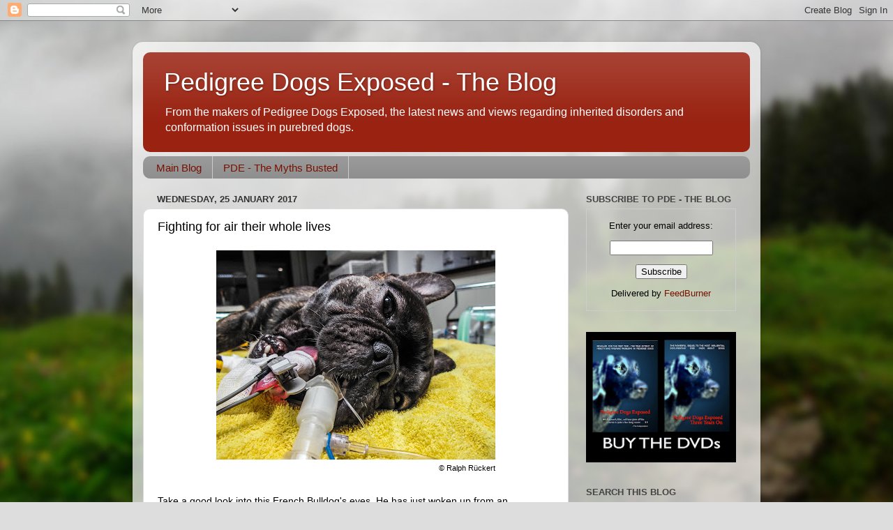

--- FILE ---
content_type: text/html; charset=UTF-8
request_url: https://pedigreedogsexposed.blogspot.com/2017/01/fighting-for-air-their-whole-lives.html
body_size: 33140
content:
<!DOCTYPE html>
<html class='v2' dir='ltr' lang='en-GB'>
<head>
<link href='https://www.blogger.com/static/v1/widgets/4128112664-css_bundle_v2.css' rel='stylesheet' type='text/css'/>
<meta content='width=1100' name='viewport'/>
<meta content='text/html; charset=UTF-8' http-equiv='Content-Type'/>
<meta content='blogger' name='generator'/>
<link href='https://pedigreedogsexposed.blogspot.com/favicon.ico' rel='icon' type='image/x-icon'/>
<link href='http://pedigreedogsexposed.blogspot.com/2017/01/fighting-for-air-their-whole-lives.html' rel='canonical'/>
<link rel="alternate" type="application/atom+xml" title="Pedigree Dogs Exposed - The Blog - Atom" href="https://pedigreedogsexposed.blogspot.com/feeds/posts/default" />
<link rel="alternate" type="application/rss+xml" title="Pedigree Dogs Exposed - The Blog - RSS" href="https://pedigreedogsexposed.blogspot.com/feeds/posts/default?alt=rss" />
<link rel="service.post" type="application/atom+xml" title="Pedigree Dogs Exposed - The Blog - Atom" href="https://www.blogger.com/feeds/1183957703077342201/posts/default" />

<link rel="alternate" type="application/atom+xml" title="Pedigree Dogs Exposed - The Blog - Atom" href="https://pedigreedogsexposed.blogspot.com/feeds/2842810756298918364/comments/default" />
<!--Can't find substitution for tag [blog.ieCssRetrofitLinks]-->
<link href='https://blogger.googleusercontent.com/img/b/R29vZ2xl/AVvXsEgNTosaJcg7suXUVblSXqlo8lQXmqjwWjyTvCexEtyQoqSpA7Aj40rQuTQ4ItbOoap2XFuEhYbD6rG19aKnluyjrtIv67wMuwMwW_0_2OMqtBWobxOclhGqBiF8JrX20jcvPCAJhG0lDyc/s400/16107471_1041514509286872_8380213259491815713_o.jpg' rel='image_src'/>
<meta content='http://pedigreedogsexposed.blogspot.com/2017/01/fighting-for-air-their-whole-lives.html' property='og:url'/>
<meta content='Fighting for air their whole lives' property='og:title'/>
<meta content='  © Ralph Rückert    Take a good look into this French Bulldog&#39;s eyes. He has just woken up from an anaesthetic and the endotracheal that su...' property='og:description'/>
<meta content='https://blogger.googleusercontent.com/img/b/R29vZ2xl/AVvXsEgNTosaJcg7suXUVblSXqlo8lQXmqjwWjyTvCexEtyQoqSpA7Aj40rQuTQ4ItbOoap2XFuEhYbD6rG19aKnluyjrtIv67wMuwMwW_0_2OMqtBWobxOclhGqBiF8JrX20jcvPCAJhG0lDyc/w1200-h630-p-k-no-nu/16107471_1041514509286872_8380213259491815713_o.jpg' property='og:image'/>
<title>Pedigree Dogs Exposed - The Blog: Fighting for air their whole lives</title>
<style id='page-skin-1' type='text/css'><!--
/*-----------------------------------------------
Blogger Template Style
Name:     Picture Window
Designer: Blogger
URL:      www.blogger.com
----------------------------------------------- */
/* Content
----------------------------------------------- */
body {
font: normal normal 14px Arial, Tahoma, Helvetica, FreeSans, sans-serif;;
color: #000000;
background: #dddddd url(//themes.googleusercontent.com/image?id=1fupio4xM9eVxyr-k5QC5RiCJlYR35r9dXsp63RKsKt64v33poi2MvnjkX_1MULBY8BsT) repeat-x fixed bottom center;
}
html body .region-inner {
min-width: 0;
max-width: 100%;
width: auto;
}
.content-outer {
font-size: 90%;
}
a:link {
text-decoration:none;
color: #771100;
}
a:visited {
text-decoration:none;
color: #771100;
}
a:hover {
text-decoration:underline;
color: #cc4411;
}
.content-outer {
background: transparent url(//www.blogblog.com/1kt/transparent/white80.png) repeat scroll top left;
-moz-border-radius: 15px;
-webkit-border-radius: 15px;
-goog-ms-border-radius: 15px;
border-radius: 15px;
-moz-box-shadow: 0 0 3px rgba(0, 0, 0, .15);
-webkit-box-shadow: 0 0 3px rgba(0, 0, 0, .15);
-goog-ms-box-shadow: 0 0 3px rgba(0, 0, 0, .15);
box-shadow: 0 0 3px rgba(0, 0, 0, .15);
margin: 30px auto;
}
.content-inner {
padding: 15px;
}
/* Header
----------------------------------------------- */
.header-outer {
background: #992211 url(//www.blogblog.com/1kt/transparent/header_gradient_shade.png) repeat-x scroll top left;
_background-image: none;
color: #ffffff;
-moz-border-radius: 10px;
-webkit-border-radius: 10px;
-goog-ms-border-radius: 10px;
border-radius: 10px;
}
.Header img, .Header #header-inner {
-moz-border-radius: 10px;
-webkit-border-radius: 10px;
-goog-ms-border-radius: 10px;
border-radius: 10px;
}
.header-inner .Header .titlewrapper,
.header-inner .Header .descriptionwrapper {
padding-left: 30px;
padding-right: 30px;
}
.Header h1 {
font: normal normal 36px Arial, Tahoma, Helvetica, FreeSans, sans-serif;
text-shadow: 1px 1px 3px rgba(0, 0, 0, 0.3);
}
.Header h1 a {
color: #ffffff;
}
.Header .description {
font-size: 130%;
}
/* Tabs
----------------------------------------------- */
.tabs-inner {
margin: .5em 0 0;
padding: 0;
}
.tabs-inner .section {
margin: 0;
}
.tabs-inner .widget ul {
padding: 0;
background: #999999 url(//www.blogblog.com/1kt/transparent/tabs_gradient_shade.png) repeat scroll bottom;
-moz-border-radius: 10px;
-webkit-border-radius: 10px;
-goog-ms-border-radius: 10px;
border-radius: 10px;
}
.tabs-inner .widget li {
border: none;
}
.tabs-inner .widget li a {
display: inline-block;
padding: .5em 1em;
margin-right: 0;
color: #771100;
font: normal normal 15px Arial, Tahoma, Helvetica, FreeSans, sans-serif;
-moz-border-radius: 0 0 0 0;
-webkit-border-top-left-radius: 0;
-webkit-border-top-right-radius: 0;
-goog-ms-border-radius: 0 0 0 0;
border-radius: 0 0 0 0;
background: transparent none no-repeat scroll top left;
border-right: 1px solid #cccccc;
}
.tabs-inner .widget li:first-child a {
padding-left: 1.25em;
-moz-border-radius-topleft: 10px;
-moz-border-radius-bottomleft: 10px;
-webkit-border-top-left-radius: 10px;
-webkit-border-bottom-left-radius: 10px;
-goog-ms-border-top-left-radius: 10px;
-goog-ms-border-bottom-left-radius: 10px;
border-top-left-radius: 10px;
border-bottom-left-radius: 10px;
}
.tabs-inner .widget li.selected a,
.tabs-inner .widget li a:hover {
position: relative;
z-index: 1;
background: #6e6e6e url(//www.blogblog.com/1kt/transparent/tabs_gradient_shade.png) repeat scroll bottom;
color: #000000;
-moz-box-shadow: 0 0 0 rgba(0, 0, 0, .15);
-webkit-box-shadow: 0 0 0 rgba(0, 0, 0, .15);
-goog-ms-box-shadow: 0 0 0 rgba(0, 0, 0, .15);
box-shadow: 0 0 0 rgba(0, 0, 0, .15);
}
/* Headings
----------------------------------------------- */
h2 {
font: bold normal 13px Arial, Tahoma, Helvetica, FreeSans, sans-serif;
text-transform: uppercase;
color: #444444;
margin: .5em 0;
}
/* Main
----------------------------------------------- */
.main-outer {
background: transparent none repeat scroll top center;
-moz-border-radius: 0 0 0 0;
-webkit-border-top-left-radius: 0;
-webkit-border-top-right-radius: 0;
-webkit-border-bottom-left-radius: 0;
-webkit-border-bottom-right-radius: 0;
-goog-ms-border-radius: 0 0 0 0;
border-radius: 0 0 0 0;
-moz-box-shadow: 0 0 0 rgba(0, 0, 0, .15);
-webkit-box-shadow: 0 0 0 rgba(0, 0, 0, .15);
-goog-ms-box-shadow: 0 0 0 rgba(0, 0, 0, .15);
box-shadow: 0 0 0 rgba(0, 0, 0, .15);
}
.main-inner {
padding: 15px 5px 20px;
}
.main-inner .column-center-inner {
padding: 0 0;
}
.main-inner .column-left-inner {
padding-left: 0;
}
.main-inner .column-right-inner {
padding-right: 0;
}
/* Posts
----------------------------------------------- */
h3.post-title {
margin: 0;
font: normal normal 18px Arial, Tahoma, Helvetica, FreeSans, sans-serif;
}
.comments h4 {
margin: 1em 0 0;
font: normal normal 18px Arial, Tahoma, Helvetica, FreeSans, sans-serif;
}
.date-header span {
color: #333333;
}
.post-outer {
background-color: #ffffff;
border: solid 1px #dddddd;
-moz-border-radius: 10px;
-webkit-border-radius: 10px;
border-radius: 10px;
-goog-ms-border-radius: 10px;
padding: 15px 20px;
margin: 0 -20px 20px;
}
.post-body {
line-height: 1.4;
font-size: 110%;
position: relative;
}
.post-header {
margin: 0 0 1.5em;
color: #999999;
line-height: 1.6;
}
.post-footer {
margin: .5em 0 0;
color: #999999;
line-height: 1.6;
}
#blog-pager {
font-size: 140%
}
#comments .comment-author {
padding-top: 1.5em;
border-top: dashed 1px #ccc;
border-top: dashed 1px rgba(128, 128, 128, .5);
background-position: 0 1.5em;
}
#comments .comment-author:first-child {
padding-top: 0;
border-top: none;
}
.avatar-image-container {
margin: .2em 0 0;
}
/* Comments
----------------------------------------------- */
.comments .comments-content .icon.blog-author {
background-repeat: no-repeat;
background-image: url([data-uri]);
}
.comments .comments-content .loadmore a {
border-top: 1px solid #cc4411;
border-bottom: 1px solid #cc4411;
}
.comments .continue {
border-top: 2px solid #cc4411;
}
/* Widgets
----------------------------------------------- */
.widget ul, .widget #ArchiveList ul.flat {
padding: 0;
list-style: none;
}
.widget ul li, .widget #ArchiveList ul.flat li {
border-top: dashed 1px #ccc;
border-top: dashed 1px rgba(128, 128, 128, .5);
}
.widget ul li:first-child, .widget #ArchiveList ul.flat li:first-child {
border-top: none;
}
.widget .post-body ul {
list-style: disc;
}
.widget .post-body ul li {
border: none;
}
/* Footer
----------------------------------------------- */
.footer-outer {
color:#eeeeee;
background: transparent url(https://resources.blogblog.com/blogblog/data/1kt/transparent/black50.png) repeat scroll top left;
-moz-border-radius: 10px 10px 10px 10px;
-webkit-border-top-left-radius: 10px;
-webkit-border-top-right-radius: 10px;
-webkit-border-bottom-left-radius: 10px;
-webkit-border-bottom-right-radius: 10px;
-goog-ms-border-radius: 10px 10px 10px 10px;
border-radius: 10px 10px 10px 10px;
-moz-box-shadow: 0 0 0 rgba(0, 0, 0, .15);
-webkit-box-shadow: 0 0 0 rgba(0, 0, 0, .15);
-goog-ms-box-shadow: 0 0 0 rgba(0, 0, 0, .15);
box-shadow: 0 0 0 rgba(0, 0, 0, .15);
}
.footer-inner {
padding: 10px 5px 20px;
}
.footer-outer a {
color: #ffffdd;
}
.footer-outer a:visited {
color: #cccc99;
}
.footer-outer a:hover {
color: #ffffff;
}
.footer-outer .widget h2 {
color: #bbbbbb;
}
/* Mobile
----------------------------------------------- */
html body.mobile {
height: auto;
}
html body.mobile {
min-height: 480px;
background-size: 100% auto;
}
.mobile .body-fauxcolumn-outer {
background: transparent none repeat scroll top left;
}
html .mobile .mobile-date-outer, html .mobile .blog-pager {
border-bottom: none;
background: transparent none repeat scroll top center;
margin-bottom: 10px;
}
.mobile .date-outer {
background: transparent none repeat scroll top center;
}
.mobile .header-outer, .mobile .main-outer,
.mobile .post-outer, .mobile .footer-outer {
-moz-border-radius: 0;
-webkit-border-radius: 0;
-goog-ms-border-radius: 0;
border-radius: 0;
}
.mobile .content-outer,
.mobile .main-outer,
.mobile .post-outer {
background: inherit;
border: none;
}
.mobile .content-outer {
font-size: 100%;
}
.mobile-link-button {
background-color: #771100;
}
.mobile-link-button a:link, .mobile-link-button a:visited {
color: #ffffff;
}
.mobile-index-contents {
color: #000000;
}
.mobile .tabs-inner .PageList .widget-content {
background: #6e6e6e url(//www.blogblog.com/1kt/transparent/tabs_gradient_shade.png) repeat scroll bottom;
color: #000000;
}
.mobile .tabs-inner .PageList .widget-content .pagelist-arrow {
border-left: 1px solid #cccccc;
}

--></style>
<style id='template-skin-1' type='text/css'><!--
body {
min-width: 900px;
}
.content-outer, .content-fauxcolumn-outer, .region-inner {
min-width: 900px;
max-width: 900px;
_width: 900px;
}
.main-inner .columns {
padding-left: 0px;
padding-right: 260px;
}
.main-inner .fauxcolumn-center-outer {
left: 0px;
right: 260px;
/* IE6 does not respect left and right together */
_width: expression(this.parentNode.offsetWidth -
parseInt("0px") -
parseInt("260px") + 'px');
}
.main-inner .fauxcolumn-left-outer {
width: 0px;
}
.main-inner .fauxcolumn-right-outer {
width: 260px;
}
.main-inner .column-left-outer {
width: 0px;
right: 100%;
margin-left: -0px;
}
.main-inner .column-right-outer {
width: 260px;
margin-right: -260px;
}
#layout {
min-width: 0;
}
#layout .content-outer {
min-width: 0;
width: 800px;
}
#layout .region-inner {
min-width: 0;
width: auto;
}
body#layout div.add_widget {
padding: 8px;
}
body#layout div.add_widget a {
margin-left: 32px;
}
--></style>
<style>
    body {background-image:url(\/\/themes.googleusercontent.com\/image?id=1fupio4xM9eVxyr-k5QC5RiCJlYR35r9dXsp63RKsKt64v33poi2MvnjkX_1MULBY8BsT);}
    
@media (max-width: 200px) { body {background-image:url(\/\/themes.googleusercontent.com\/image?id=1fupio4xM9eVxyr-k5QC5RiCJlYR35r9dXsp63RKsKt64v33poi2MvnjkX_1MULBY8BsT&options=w200);}}
@media (max-width: 400px) and (min-width: 201px) { body {background-image:url(\/\/themes.googleusercontent.com\/image?id=1fupio4xM9eVxyr-k5QC5RiCJlYR35r9dXsp63RKsKt64v33poi2MvnjkX_1MULBY8BsT&options=w400);}}
@media (max-width: 800px) and (min-width: 401px) { body {background-image:url(\/\/themes.googleusercontent.com\/image?id=1fupio4xM9eVxyr-k5QC5RiCJlYR35r9dXsp63RKsKt64v33poi2MvnjkX_1MULBY8BsT&options=w800);}}
@media (max-width: 1200px) and (min-width: 801px) { body {background-image:url(\/\/themes.googleusercontent.com\/image?id=1fupio4xM9eVxyr-k5QC5RiCJlYR35r9dXsp63RKsKt64v33poi2MvnjkX_1MULBY8BsT&options=w1200);}}
/* Last tag covers anything over one higher than the previous max-size cap. */
@media (min-width: 1201px) { body {background-image:url(\/\/themes.googleusercontent.com\/image?id=1fupio4xM9eVxyr-k5QC5RiCJlYR35r9dXsp63RKsKt64v33poi2MvnjkX_1MULBY8BsT&options=w1600);}}
  </style>
<link href='https://www.blogger.com/dyn-css/authorization.css?targetBlogID=1183957703077342201&amp;zx=7933e5e1-bc05-4e06-8466-b89bdf4398c4' media='none' onload='if(media!=&#39;all&#39;)media=&#39;all&#39;' rel='stylesheet'/><noscript><link href='https://www.blogger.com/dyn-css/authorization.css?targetBlogID=1183957703077342201&amp;zx=7933e5e1-bc05-4e06-8466-b89bdf4398c4' rel='stylesheet'/></noscript>
<meta name='google-adsense-platform-account' content='ca-host-pub-1556223355139109'/>
<meta name='google-adsense-platform-domain' content='blogspot.com'/>

</head>
<body class='loading variant-shade'>
<div class='navbar section' id='navbar' name='Navbar'><div class='widget Navbar' data-version='1' id='Navbar1'><script type="text/javascript">
    function setAttributeOnload(object, attribute, val) {
      if(window.addEventListener) {
        window.addEventListener('load',
          function(){ object[attribute] = val; }, false);
      } else {
        window.attachEvent('onload', function(){ object[attribute] = val; });
      }
    }
  </script>
<div id="navbar-iframe-container"></div>
<script type="text/javascript" src="https://apis.google.com/js/platform.js"></script>
<script type="text/javascript">
      gapi.load("gapi.iframes:gapi.iframes.style.bubble", function() {
        if (gapi.iframes && gapi.iframes.getContext) {
          gapi.iframes.getContext().openChild({
              url: 'https://www.blogger.com/navbar/1183957703077342201?po\x3d2842810756298918364\x26origin\x3dhttps://pedigreedogsexposed.blogspot.com',
              where: document.getElementById("navbar-iframe-container"),
              id: "navbar-iframe"
          });
        }
      });
    </script><script type="text/javascript">
(function() {
var script = document.createElement('script');
script.type = 'text/javascript';
script.src = '//pagead2.googlesyndication.com/pagead/js/google_top_exp.js';
var head = document.getElementsByTagName('head')[0];
if (head) {
head.appendChild(script);
}})();
</script>
</div></div>
<div class='body-fauxcolumns'>
<div class='fauxcolumn-outer body-fauxcolumn-outer'>
<div class='cap-top'>
<div class='cap-left'></div>
<div class='cap-right'></div>
</div>
<div class='fauxborder-left'>
<div class='fauxborder-right'></div>
<div class='fauxcolumn-inner'>
</div>
</div>
<div class='cap-bottom'>
<div class='cap-left'></div>
<div class='cap-right'></div>
</div>
</div>
</div>
<div class='content'>
<div class='content-fauxcolumns'>
<div class='fauxcolumn-outer content-fauxcolumn-outer'>
<div class='cap-top'>
<div class='cap-left'></div>
<div class='cap-right'></div>
</div>
<div class='fauxborder-left'>
<div class='fauxborder-right'></div>
<div class='fauxcolumn-inner'>
</div>
</div>
<div class='cap-bottom'>
<div class='cap-left'></div>
<div class='cap-right'></div>
</div>
</div>
</div>
<div class='content-outer'>
<div class='content-cap-top cap-top'>
<div class='cap-left'></div>
<div class='cap-right'></div>
</div>
<div class='fauxborder-left content-fauxborder-left'>
<div class='fauxborder-right content-fauxborder-right'></div>
<div class='content-inner'>
<header>
<div class='header-outer'>
<div class='header-cap-top cap-top'>
<div class='cap-left'></div>
<div class='cap-right'></div>
</div>
<div class='fauxborder-left header-fauxborder-left'>
<div class='fauxborder-right header-fauxborder-right'></div>
<div class='region-inner header-inner'>
<div class='header section' id='header' name='Header'><div class='widget Header' data-version='1' id='Header1'>
<div id='header-inner'>
<div class='titlewrapper'>
<h1 class='title'>
<a href='https://pedigreedogsexposed.blogspot.com/'>
Pedigree Dogs Exposed - The Blog
</a>
</h1>
</div>
<div class='descriptionwrapper'>
<p class='description'><span>From the makers of Pedigree Dogs Exposed, the latest news and views regarding inherited disorders and conformation issues in purebred dogs.</span></p>
</div>
</div>
</div></div>
</div>
</div>
<div class='header-cap-bottom cap-bottom'>
<div class='cap-left'></div>
<div class='cap-right'></div>
</div>
</div>
</header>
<div class='tabs-outer'>
<div class='tabs-cap-top cap-top'>
<div class='cap-left'></div>
<div class='cap-right'></div>
</div>
<div class='fauxborder-left tabs-fauxborder-left'>
<div class='fauxborder-right tabs-fauxborder-right'></div>
<div class='region-inner tabs-inner'>
<div class='tabs section' id='crosscol' name='Cross-column'><div class='widget PageList' data-version='1' id='PageList1'>
<h2>Pages</h2>
<div class='widget-content'>
<ul>
<li>
<a href='https://pedigreedogsexposed.blogspot.com/'>Main Blog</a>
</li>
<li>
<a href='https://pedigreedogsexposed.blogspot.com/p/pde-myths-busted.html'>PDE - The Myths Busted</a>
</li>
</ul>
<div class='clear'></div>
</div>
</div></div>
<div class='tabs no-items section' id='crosscol-overflow' name='Cross-Column 2'></div>
</div>
</div>
<div class='tabs-cap-bottom cap-bottom'>
<div class='cap-left'></div>
<div class='cap-right'></div>
</div>
</div>
<div class='main-outer'>
<div class='main-cap-top cap-top'>
<div class='cap-left'></div>
<div class='cap-right'></div>
</div>
<div class='fauxborder-left main-fauxborder-left'>
<div class='fauxborder-right main-fauxborder-right'></div>
<div class='region-inner main-inner'>
<div class='columns fauxcolumns'>
<div class='fauxcolumn-outer fauxcolumn-center-outer'>
<div class='cap-top'>
<div class='cap-left'></div>
<div class='cap-right'></div>
</div>
<div class='fauxborder-left'>
<div class='fauxborder-right'></div>
<div class='fauxcolumn-inner'>
</div>
</div>
<div class='cap-bottom'>
<div class='cap-left'></div>
<div class='cap-right'></div>
</div>
</div>
<div class='fauxcolumn-outer fauxcolumn-left-outer'>
<div class='cap-top'>
<div class='cap-left'></div>
<div class='cap-right'></div>
</div>
<div class='fauxborder-left'>
<div class='fauxborder-right'></div>
<div class='fauxcolumn-inner'>
</div>
</div>
<div class='cap-bottom'>
<div class='cap-left'></div>
<div class='cap-right'></div>
</div>
</div>
<div class='fauxcolumn-outer fauxcolumn-right-outer'>
<div class='cap-top'>
<div class='cap-left'></div>
<div class='cap-right'></div>
</div>
<div class='fauxborder-left'>
<div class='fauxborder-right'></div>
<div class='fauxcolumn-inner'>
</div>
</div>
<div class='cap-bottom'>
<div class='cap-left'></div>
<div class='cap-right'></div>
</div>
</div>
<!-- corrects IE6 width calculation -->
<div class='columns-inner'>
<div class='column-center-outer'>
<div class='column-center-inner'>
<div class='main section' id='main' name='Main'><div class='widget Blog' data-version='1' id='Blog1'>
<div class='blog-posts hfeed'>

          <div class="date-outer">
        
<h2 class='date-header'><span>Wednesday, 25 January 2017</span></h2>

          <div class="date-posts">
        
<div class='post-outer'>
<div class='post hentry uncustomized-post-template' itemprop='blogPost' itemscope='itemscope' itemtype='http://schema.org/BlogPosting'>
<meta content='https://blogger.googleusercontent.com/img/b/R29vZ2xl/AVvXsEgNTosaJcg7suXUVblSXqlo8lQXmqjwWjyTvCexEtyQoqSpA7Aj40rQuTQ4ItbOoap2XFuEhYbD6rG19aKnluyjrtIv67wMuwMwW_0_2OMqtBWobxOclhGqBiF8JrX20jcvPCAJhG0lDyc/s400/16107471_1041514509286872_8380213259491815713_o.jpg' itemprop='image_url'/>
<meta content='1183957703077342201' itemprop='blogId'/>
<meta content='2842810756298918364' itemprop='postId'/>
<a name='2842810756298918364'></a>
<h3 class='post-title entry-title' itemprop='name'>
Fighting for air their whole lives
</h3>
<div class='post-header'>
<div class='post-header-line-1'></div>
</div>
<div class='post-body entry-content' id='post-body-2842810756298918364' itemprop='description articleBody'>
<table align="center" cellpadding="0" cellspacing="0" class="tr-caption-container" style="margin-left: auto; margin-right: auto; text-align: right;"><tbody>
<tr><td style="text-align: center;"><a href="https://blogger.googleusercontent.com/img/b/R29vZ2xl/AVvXsEgNTosaJcg7suXUVblSXqlo8lQXmqjwWjyTvCexEtyQoqSpA7Aj40rQuTQ4ItbOoap2XFuEhYbD6rG19aKnluyjrtIv67wMuwMwW_0_2OMqtBWobxOclhGqBiF8JrX20jcvPCAJhG0lDyc/s1600/16107471_1041514509286872_8380213259491815713_o.jpg" imageanchor="1" style="margin-left: auto; margin-right: auto;"><img border="0" height="300" src="https://blogger.googleusercontent.com/img/b/R29vZ2xl/AVvXsEgNTosaJcg7suXUVblSXqlo8lQXmqjwWjyTvCexEtyQoqSpA7Aj40rQuTQ4ItbOoap2XFuEhYbD6rG19aKnluyjrtIv67wMuwMwW_0_2OMqtBWobxOclhGqBiF8JrX20jcvPCAJhG0lDyc/s400/16107471_1041514509286872_8380213259491815713_o.jpg" width="400" /></a></td></tr>
<tr><td class="tr-caption" style="text-align: right;">&#169; Ralph Rückert</td></tr>
</tbody></table>
<br />
Take a good look into this French Bulldog's eyes. He has just woken up from an anaesthetic and the endotracheal that supported his breathing during the procedure is still in place. Dogs always fight it because it makes them gag. But not this dog - and many other brachycephalics. &nbsp;The ET tube has opened his airways, enabling him to breathe properly - possibly for the first time in his life.<br />
<br />
His story was <b><a href="https://www.facebook.com/KleintierpraxisRueckert/photos/a.225169657588032.40521.224407390997592/1041514509286872/?type=3&amp;theater">posted on Facebook</a> </b>last week by a German vet, &nbsp;Ralph Rückert.<br />
<br />
<div class="separator" style="clear: both; text-align: center;">
<a href="https://blogger.googleusercontent.com/img/b/R29vZ2xl/AVvXsEgUKjMvVXpptLr6XsX91ZQrrpbTVGZEqeyCMF_wuRnHTooohUGkho0ot9VgS8cLEay_D1mttqncq9Hyhu9mik5XkQSwbgrdU0-FYXbDsM15qtYCRhPrzxBXW0TmIFng8qDqer0p7Ps5kQA/s1600/Ralph+Ruckert.jpg" imageanchor="1" style="margin-left: 1em; margin-right: 1em;"><img border="0" height="320" src="https://blogger.googleusercontent.com/img/b/R29vZ2xl/AVvXsEgUKjMvVXpptLr6XsX91ZQrrpbTVGZEqeyCMF_wuRnHTooohUGkho0ot9VgS8cLEay_D1mttqncq9Hyhu9mik5XkQSwbgrdU0-FYXbDsM15qtYCRhPrzxBXW0TmIFng8qDqer0p7Ps5kQA/s320/Ralph+Ruckert.jpg" width="320" /></a></div>
<br />
<br />
I was so moved that I asked Dr Rückert if we could translate it and post it here.<br />
<br />
Here's what he wrote:<br />
<br />
<blockquote class="tr_bq">
<i>It might sound implausible, but the French Bulldog in the photo just woke up from anaesthesia. The eyes focus on me and see me. Seconds later we removed the pulse oximeter from the tongue, and the dog rolled itself upright.</i>&nbsp;</blockquote>
<blockquote class="tr_bq">
<i>Every (every!) other dog will immediately try to dislodge the endotracheal tube at this moment, which is why we usually take it out much sooner. But with Frenchies (and other flat nosed dogs) we leave the tube in position as long as possible, dreading respiratory collapse during the home stretch of their anaesthesia.</i>&nbsp;</blockquote>
<blockquote class="tr_bq">
<i>This frequently leads to the moment - a moment that regularly sends cold chills down my spine - when you realise that these dogs, while fully conscious, are enjoying the ability to breathe without effort (through a tube) for the first time in their life. I know that I am anthropomorphising&nbsp;unashamedly&nbsp;but nonetheless: when you pull the tube eventually, the wheezing starts up again and you see - I swear to high heaven - a glaze of resignation and disappointment fall over their eyes that were previously bright with fascination.</i>&nbsp;</blockquote>
<blockquote class="tr_bq">
<i> This is a moment where the lifelong - and too often ignored &#8211; suffering of many brachycephalic dogs becomes crystal clear to see. Sadly it is a moment only vets witness. The first time I noticed this phenomenon, I was inclined to dismiss it as my own sentimental fabrication. But as time passed, I heard stories of the same curious and touching moment from several colleagues with a lot of experience with flat nosed breeds. You absolutely have to ask yourself honestly what it means when a dog prefers the discomfort of an endotracheal tube to its natural airway.</i></blockquote>
<div>
<br /></div>
Meanwhile, the Kennel Club has just revealed that the French Bulldog is now the third most popular breed in the UK with over 21,000 registered in 2016; up from just <b style="font-style: italic;">526</b> ten years ago. <br />
<div>
<br /></div>
<div>
<div>
In fact, <i>one in six</i> Kennel Club registered dogs today is an extreme brachycephalic - either a Frenchie, Bulldog or Pug - up from one in 50 ten years ago. Thousands<i> </i>more are being bred outside of the Kennel Club, feeding the obscene demand for flat-faced "cute".&nbsp;</div>
<div>
<br /></div>
<div>
It is, frankly, the biggest explosion in suffering the purebred dog world has seen in modern times.&nbsp;</div>
<div>
<div>
<br /></div>
<div class="separator" style="clear: both; text-align: center;">
<a href="https://blogger.googleusercontent.com/img/b/R29vZ2xl/AVvXsEhOb09Hkb1mVPHZZNH-PFIfUS7hrnzmXFgivSZw0fJP2B6c3rX7q7P8tHDh1LkeTY9Xfsvb6Uc3j1CSDJPEca-dtnnT31_yYzI94gzPm3IPSrfOTulgUh9tn9fhsVERqgMojwH0Oapl_ug/s1600/pug+ET+tube.jpg" imageanchor="1" style="margin-left: 1em; margin-right: 1em;"><img border="0" height="400" src="https://blogger.googleusercontent.com/img/b/R29vZ2xl/AVvXsEhOb09Hkb1mVPHZZNH-PFIfUS7hrnzmXFgivSZw0fJP2B6c3rX7q7P8tHDh1LkeTY9Xfsvb6Uc3j1CSDJPEca-dtnnT31_yYzI94gzPm3IPSrfOTulgUh9tn9fhsVERqgMojwH0Oapl_ug/s400/pug+ET+tube.jpg" width="312" /></a></div>
<div>
<br /></div>
<div class="separator" style="clear: both; text-align: center;">
<br /></div>
<div>
<div>
<br /></div>
</div>
</div>
</div>
<div style='clear: both;'></div>
</div>
<div class='post-footer'>
<div class='post-footer-line post-footer-line-1'>
<span class='post-author vcard'>
Posted by
<span class='fn' itemprop='author' itemscope='itemscope' itemtype='http://schema.org/Person'>
<meta content='https://www.blogger.com/profile/05092892697145388048' itemprop='url'/>
<a class='g-profile' href='https://www.blogger.com/profile/05092892697145388048' rel='author' title='author profile'>
<span itemprop='name'>Jemima Harrison</span>
</a>
</span>
</span>
<span class='post-timestamp'>
at
<meta content='http://pedigreedogsexposed.blogspot.com/2017/01/fighting-for-air-their-whole-lives.html' itemprop='url'/>
<a class='timestamp-link' href='https://pedigreedogsexposed.blogspot.com/2017/01/fighting-for-air-their-whole-lives.html' rel='bookmark' title='permanent link'><abbr class='published' itemprop='datePublished' title='2017-01-25T00:31:00Z'>00:31</abbr></a>
</span>
<span class='post-comment-link'>
</span>
<span class='post-icons'>
<span class='item-action'>
<a href='https://www.blogger.com/email-post/1183957703077342201/2842810756298918364' title='Email Post'>
<img alt='' class='icon-action' height='13' src='https://resources.blogblog.com/img/icon18_email.gif' width='18'/>
</a>
</span>
<span class='item-control blog-admin pid-177492057'>
<a href='https://www.blogger.com/post-edit.g?blogID=1183957703077342201&postID=2842810756298918364&from=pencil' title='Edit Post'>
<img alt='' class='icon-action' height='18' src='https://resources.blogblog.com/img/icon18_edit_allbkg.gif' width='18'/>
</a>
</span>
</span>
<div class='post-share-buttons goog-inline-block'>
<a class='goog-inline-block share-button sb-email' href='https://www.blogger.com/share-post.g?blogID=1183957703077342201&postID=2842810756298918364&target=email' target='_blank' title='Email This'><span class='share-button-link-text'>Email This</span></a><a class='goog-inline-block share-button sb-blog' href='https://www.blogger.com/share-post.g?blogID=1183957703077342201&postID=2842810756298918364&target=blog' onclick='window.open(this.href, "_blank", "height=270,width=475"); return false;' target='_blank' title='BlogThis!'><span class='share-button-link-text'>BlogThis!</span></a><a class='goog-inline-block share-button sb-twitter' href='https://www.blogger.com/share-post.g?blogID=1183957703077342201&postID=2842810756298918364&target=twitter' target='_blank' title='Share to X'><span class='share-button-link-text'>Share to X</span></a><a class='goog-inline-block share-button sb-facebook' href='https://www.blogger.com/share-post.g?blogID=1183957703077342201&postID=2842810756298918364&target=facebook' onclick='window.open(this.href, "_blank", "height=430,width=640"); return false;' target='_blank' title='Share to Facebook'><span class='share-button-link-text'>Share to Facebook</span></a><a class='goog-inline-block share-button sb-pinterest' href='https://www.blogger.com/share-post.g?blogID=1183957703077342201&postID=2842810756298918364&target=pinterest' target='_blank' title='Share to Pinterest'><span class='share-button-link-text'>Share to Pinterest</span></a>
</div>
</div>
<div class='post-footer-line post-footer-line-2'>
<span class='post-labels'>
</span>
</div>
<div class='post-footer-line post-footer-line-3'>
<span class='post-location'>
</span>
</div>
</div>
</div>
<div class='comments' id='comments'>
<a name='comments'></a>
<h4>27 comments:</h4>
<div class='comments-content'>
<script async='async' src='' type='text/javascript'></script>
<script type='text/javascript'>
    (function() {
      var items = null;
      var msgs = null;
      var config = {};

// <![CDATA[
      var cursor = null;
      if (items && items.length > 0) {
        cursor = parseInt(items[items.length - 1].timestamp) + 1;
      }

      var bodyFromEntry = function(entry) {
        var text = (entry &&
                    ((entry.content && entry.content.$t) ||
                     (entry.summary && entry.summary.$t))) ||
            '';
        if (entry && entry.gd$extendedProperty) {
          for (var k in entry.gd$extendedProperty) {
            if (entry.gd$extendedProperty[k].name == 'blogger.contentRemoved') {
              return '<span class="deleted-comment">' + text + '</span>';
            }
          }
        }
        return text;
      }

      var parse = function(data) {
        cursor = null;
        var comments = [];
        if (data && data.feed && data.feed.entry) {
          for (var i = 0, entry; entry = data.feed.entry[i]; i++) {
            var comment = {};
            // comment ID, parsed out of the original id format
            var id = /blog-(\d+).post-(\d+)/.exec(entry.id.$t);
            comment.id = id ? id[2] : null;
            comment.body = bodyFromEntry(entry);
            comment.timestamp = Date.parse(entry.published.$t) + '';
            if (entry.author && entry.author.constructor === Array) {
              var auth = entry.author[0];
              if (auth) {
                comment.author = {
                  name: (auth.name ? auth.name.$t : undefined),
                  profileUrl: (auth.uri ? auth.uri.$t : undefined),
                  avatarUrl: (auth.gd$image ? auth.gd$image.src : undefined)
                };
              }
            }
            if (entry.link) {
              if (entry.link[2]) {
                comment.link = comment.permalink = entry.link[2].href;
              }
              if (entry.link[3]) {
                var pid = /.*comments\/default\/(\d+)\?.*/.exec(entry.link[3].href);
                if (pid && pid[1]) {
                  comment.parentId = pid[1];
                }
              }
            }
            comment.deleteclass = 'item-control blog-admin';
            if (entry.gd$extendedProperty) {
              for (var k in entry.gd$extendedProperty) {
                if (entry.gd$extendedProperty[k].name == 'blogger.itemClass') {
                  comment.deleteclass += ' ' + entry.gd$extendedProperty[k].value;
                } else if (entry.gd$extendedProperty[k].name == 'blogger.displayTime') {
                  comment.displayTime = entry.gd$extendedProperty[k].value;
                }
              }
            }
            comments.push(comment);
          }
        }
        return comments;
      };

      var paginator = function(callback) {
        if (hasMore()) {
          var url = config.feed + '?alt=json&v=2&orderby=published&reverse=false&max-results=50';
          if (cursor) {
            url += '&published-min=' + new Date(cursor).toISOString();
          }
          window.bloggercomments = function(data) {
            var parsed = parse(data);
            cursor = parsed.length < 50 ? null
                : parseInt(parsed[parsed.length - 1].timestamp) + 1
            callback(parsed);
            window.bloggercomments = null;
          }
          url += '&callback=bloggercomments';
          var script = document.createElement('script');
          script.type = 'text/javascript';
          script.src = url;
          document.getElementsByTagName('head')[0].appendChild(script);
        }
      };
      var hasMore = function() {
        return !!cursor;
      };
      var getMeta = function(key, comment) {
        if ('iswriter' == key) {
          var matches = !!comment.author
              && comment.author.name == config.authorName
              && comment.author.profileUrl == config.authorUrl;
          return matches ? 'true' : '';
        } else if ('deletelink' == key) {
          return config.baseUri + '/comment/delete/'
               + config.blogId + '/' + comment.id;
        } else if ('deleteclass' == key) {
          return comment.deleteclass;
        }
        return '';
      };

      var replybox = null;
      var replyUrlParts = null;
      var replyParent = undefined;

      var onReply = function(commentId, domId) {
        if (replybox == null) {
          // lazily cache replybox, and adjust to suit this style:
          replybox = document.getElementById('comment-editor');
          if (replybox != null) {
            replybox.height = '250px';
            replybox.style.display = 'block';
            replyUrlParts = replybox.src.split('#');
          }
        }
        if (replybox && (commentId !== replyParent)) {
          replybox.src = '';
          document.getElementById(domId).insertBefore(replybox, null);
          replybox.src = replyUrlParts[0]
              + (commentId ? '&parentID=' + commentId : '')
              + '#' + replyUrlParts[1];
          replyParent = commentId;
        }
      };

      var hash = (window.location.hash || '#').substring(1);
      var startThread, targetComment;
      if (/^comment-form_/.test(hash)) {
        startThread = hash.substring('comment-form_'.length);
      } else if (/^c[0-9]+$/.test(hash)) {
        targetComment = hash.substring(1);
      }

      // Configure commenting API:
      var configJso = {
        'maxDepth': config.maxThreadDepth
      };
      var provider = {
        'id': config.postId,
        'data': items,
        'loadNext': paginator,
        'hasMore': hasMore,
        'getMeta': getMeta,
        'onReply': onReply,
        'rendered': true,
        'initComment': targetComment,
        'initReplyThread': startThread,
        'config': configJso,
        'messages': msgs
      };

      var render = function() {
        if (window.goog && window.goog.comments) {
          var holder = document.getElementById('comment-holder');
          window.goog.comments.render(holder, provider);
        }
      };

      // render now, or queue to render when library loads:
      if (window.goog && window.goog.comments) {
        render();
      } else {
        window.goog = window.goog || {};
        window.goog.comments = window.goog.comments || {};
        window.goog.comments.loadQueue = window.goog.comments.loadQueue || [];
        window.goog.comments.loadQueue.push(render);
      }
    })();
// ]]>
  </script>
<div id='comment-holder'>
<div class="comment-thread toplevel-thread"><ol id="top-ra"><li class="comment" id="c135354230164245167"><div class="avatar-image-container"><img src="//www.blogger.com/img/blogger_logo_round_35.png" alt=""/></div><div class="comment-block"><div class="comment-header"><cite class="user"><a href="https://www.blogger.com/profile/11988735723510878162" rel="nofollow">Anna</a></cite><span class="icon user "></span><span class="datetime secondary-text"><a rel="nofollow" href="https://pedigreedogsexposed.blogspot.com/2017/01/fighting-for-air-their-whole-lives.html?showComment=1485304915699#c135354230164245167">25 January 2017 at 00:41</a></span></div><p class="comment-content">I&#39;ve seen this in practice as well, during my years as a vet assistant.</p><span class="comment-actions secondary-text"><a class="comment-reply" target="_self" data-comment-id="135354230164245167">Reply</a><span class="item-control blog-admin blog-admin pid-1192064992"><a target="_self" href="https://www.blogger.com/comment/delete/1183957703077342201/135354230164245167">Delete</a></span></span></div><div class="comment-replies"><div id="c135354230164245167-rt" class="comment-thread inline-thread hidden"><span class="thread-toggle thread-expanded"><span class="thread-arrow"></span><span class="thread-count"><a target="_self">Replies</a></span></span><ol id="c135354230164245167-ra" class="thread-chrome thread-expanded"><div></div><div id="c135354230164245167-continue" class="continue"><a class="comment-reply" target="_self" data-comment-id="135354230164245167">Reply</a></div></ol></div></div><div class="comment-replybox-single" id="c135354230164245167-ce"></div></li><li class="comment" id="c4405610888514581170"><div class="avatar-image-container"><img src="//www.blogger.com/img/blogger_logo_round_35.png" alt=""/></div><div class="comment-block"><div class="comment-header"><cite class="user"><a href="https://www.blogger.com/profile/11983644870453367181" rel="nofollow">Melissa</a></cite><span class="icon user "></span><span class="datetime secondary-text"><a rel="nofollow" href="https://pedigreedogsexposed.blogspot.com/2017/01/fighting-for-air-their-whole-lives.html?showComment=1485310709116#c4405610888514581170">25 January 2017 at 02:18</a></span></div><p class="comment-content">I see this at least once a week in the veterinary hospital where I work.  As the technician monitoring anesthesia for almost every surgery we do, I dread the brachys more than any other breed.  And not just during recovery...they are more prone to issues during the surgery itself.  Dental procedures are the worst, because you have the misshapen muzzles and maloccluded teeth to deal with, on top of the anesthesia risk.  All because of fashion.  Sad.</p><span class="comment-actions secondary-text"><a class="comment-reply" target="_self" data-comment-id="4405610888514581170">Reply</a><span class="item-control blog-admin blog-admin pid-879204416"><a target="_self" href="https://www.blogger.com/comment/delete/1183957703077342201/4405610888514581170">Delete</a></span></span></div><div class="comment-replies"><div id="c4405610888514581170-rt" class="comment-thread inline-thread"><span class="thread-toggle thread-expanded"><span class="thread-arrow"></span><span class="thread-count"><a target="_self">Replies</a></span></span><ol id="c4405610888514581170-ra" class="thread-chrome thread-expanded"><div><li class="comment" id="c7782584360257884758"><div class="avatar-image-container"><img src="//www.blogger.com/img/blogger_logo_round_35.png" alt=""/></div><div class="comment-block"><div class="comment-header"><cite class="user"><a href="https://www.blogger.com/profile/08523551407472141202" rel="nofollow">Viatecio</a></cite><span class="icon user "></span><span class="datetime secondary-text"><a rel="nofollow" href="https://pedigreedogsexposed.blogspot.com/2017/01/fighting-for-air-their-whole-lives.html?showComment=1487164108449#c7782584360257884758">15 February 2017 at 13:08</a></span></div><p class="comment-content">The trach tube sizes are also very different from other dogs. I&#39;m a &quot;go big or go home&quot; person. I would postulate that every bulldog I&#39;ve intubated has taken a tube that is several sizes smaller than what one would normally choose for a dog of similar mass.<br><br>My last bulldog patient was a good 65 lbs. I had a size 9 set out for him. Had to go down the line of tubes before finally getting a 7.5 down the hatch.<br><br>So, not only do we have a significant blockage of air movement, but the delivery system itself is now way too small to move the amount of air necessary in a quick manner for an animal of that mass. It was the living equivalent to the experiment in middle school health class in which on did jumping jacks and then attempted to breathe through a straw. Heck with the smokering (the original intent of the exercise) ; make it the intubated-brachycephalic-breathing demonstration!</p><span class="comment-actions secondary-text"><span class="item-control blog-admin blog-admin pid-597227412"><a target="_self" href="https://www.blogger.com/comment/delete/1183957703077342201/7782584360257884758">Delete</a></span></span></div><div class="comment-replies"><div id="c7782584360257884758-rt" class="comment-thread inline-thread hidden"><span class="thread-toggle thread-expanded"><span class="thread-arrow"></span><span class="thread-count"><a target="_self">Replies</a></span></span><ol id="c7782584360257884758-ra" class="thread-chrome thread-expanded"><div></div><div id="c7782584360257884758-continue" class="continue"><a class="comment-reply" target="_self" data-comment-id="7782584360257884758">Reply</a></div></ol></div></div><div class="comment-replybox-single" id="c7782584360257884758-ce"></div></li></div><div id="c4405610888514581170-continue" class="continue"><a class="comment-reply" target="_self" data-comment-id="4405610888514581170">Reply</a></div></ol></div></div><div class="comment-replybox-single" id="c4405610888514581170-ce"></div></li><li class="comment" id="c2840451733847319692"><div class="avatar-image-container"><img src="//www.blogger.com/img/blogger_logo_round_35.png" alt=""/></div><div class="comment-block"><div class="comment-header"><cite class="user"><a href="https://www.blogger.com/profile/11983644870453367181" rel="nofollow">Melissa</a></cite><span class="icon user "></span><span class="datetime secondary-text"><a rel="nofollow" href="https://pedigreedogsexposed.blogspot.com/2017/01/fighting-for-air-their-whole-lives.html?showComment=1485311062581#c2840451733847319692">25 January 2017 at 02:24</a></span></div><p class="comment-content">It is a sad sight.  The anesthetic risks are usually compounded by the patient being overweight, too.<br><br>The pre-operative protocol that is now being recommended for brachys includes an anti emetic injection, as well as a corticosteroid injection to reduce swelling of the airway after extubation.  In some of the more extreme brachys, we will put them on oxygen before we even sedate them, as a safety precaution.  Very sad. </p><span class="comment-actions secondary-text"><a class="comment-reply" target="_self" data-comment-id="2840451733847319692">Reply</a><span class="item-control blog-admin blog-admin pid-879204416"><a target="_self" href="https://www.blogger.com/comment/delete/1183957703077342201/2840451733847319692">Delete</a></span></span></div><div class="comment-replies"><div id="c2840451733847319692-rt" class="comment-thread inline-thread hidden"><span class="thread-toggle thread-expanded"><span class="thread-arrow"></span><span class="thread-count"><a target="_self">Replies</a></span></span><ol id="c2840451733847319692-ra" class="thread-chrome thread-expanded"><div></div><div id="c2840451733847319692-continue" class="continue"><a class="comment-reply" target="_self" data-comment-id="2840451733847319692">Reply</a></div></ol></div></div><div class="comment-replybox-single" id="c2840451733847319692-ce"></div></li><li class="comment" id="c5004939621201402435"><div class="avatar-image-container"><img src="//www.blogger.com/img/blogger_logo_round_35.png" alt=""/></div><div class="comment-block"><div class="comment-header"><cite class="user"><a href="https://www.blogger.com/profile/00902172020810444755" rel="nofollow">Unknown</a></cite><span class="icon user "></span><span class="datetime secondary-text"><a rel="nofollow" href="https://pedigreedogsexposed.blogspot.com/2017/01/fighting-for-air-their-whole-lives.html?showComment=1485363623846#c5004939621201402435">25 January 2017 at 17:00</a></span></div><p class="comment-content">So upsetting to read.Again,as bad as the breeders are, I really blame the &quot;ignorance is bliss&quot; attitude of people who can&#39;t wait to buy a &quot;cute dog&quot;.</p><span class="comment-actions secondary-text"><a class="comment-reply" target="_self" data-comment-id="5004939621201402435">Reply</a><span class="item-control blog-admin blog-admin pid-1400009006"><a target="_self" href="https://www.blogger.com/comment/delete/1183957703077342201/5004939621201402435">Delete</a></span></span></div><div class="comment-replies"><div id="c5004939621201402435-rt" class="comment-thread inline-thread hidden"><span class="thread-toggle thread-expanded"><span class="thread-arrow"></span><span class="thread-count"><a target="_self">Replies</a></span></span><ol id="c5004939621201402435-ra" class="thread-chrome thread-expanded"><div></div><div id="c5004939621201402435-continue" class="continue"><a class="comment-reply" target="_self" data-comment-id="5004939621201402435">Reply</a></div></ol></div></div><div class="comment-replybox-single" id="c5004939621201402435-ce"></div></li><li class="comment" id="c3022393118927361520"><div class="avatar-image-container"><img src="//www.blogger.com/img/blogger_logo_round_35.png" alt=""/></div><div class="comment-block"><div class="comment-header"><cite class="user"><a href="https://www.blogger.com/profile/16836706938529802941" rel="nofollow">NellMcMH</a></cite><span class="icon user "></span><span class="datetime secondary-text"><a rel="nofollow" href="https://pedigreedogsexposed.blogspot.com/2017/01/fighting-for-air-their-whole-lives.html?showComment=1485372996592#c3022393118927361520">25 January 2017 at 19:36</a></span></div><p class="comment-content">Sad and intensely frustrating...</p><span class="comment-actions secondary-text"><a class="comment-reply" target="_self" data-comment-id="3022393118927361520">Reply</a><span class="item-control blog-admin blog-admin pid-1742004988"><a target="_self" href="https://www.blogger.com/comment/delete/1183957703077342201/3022393118927361520">Delete</a></span></span></div><div class="comment-replies"><div id="c3022393118927361520-rt" class="comment-thread inline-thread hidden"><span class="thread-toggle thread-expanded"><span class="thread-arrow"></span><span class="thread-count"><a target="_self">Replies</a></span></span><ol id="c3022393118927361520-ra" class="thread-chrome thread-expanded"><div></div><div id="c3022393118927361520-continue" class="continue"><a class="comment-reply" target="_self" data-comment-id="3022393118927361520">Reply</a></div></ol></div></div><div class="comment-replybox-single" id="c3022393118927361520-ce"></div></li><li class="comment" id="c2019106378281434926"><div class="avatar-image-container"><img src="//www.blogger.com/img/blogger_logo_round_35.png" alt=""/></div><div class="comment-block"><div class="comment-header"><cite class="user"><a href="https://www.blogger.com/profile/14041212020431214852" rel="nofollow">Anton</a></cite><span class="icon user "></span><span class="datetime secondary-text"><a rel="nofollow" href="https://pedigreedogsexposed.blogspot.com/2017/01/fighting-for-air-their-whole-lives.html?showComment=1485398859092#c2019106378281434926">26 January 2017 at 02:47</a></span></div><p class="comment-content">Putting myself in the position of that little dog was just so easy and it&#39;s terrifying.<br><br>I find it quite inconceivable that there are people who just can&#39;t feel it never mind see it even in their own dogs, but yes even some vets don&#39;t.<br><br>Our (ex) Australian vet has taken to the radio, he chitty chats once a week about dogs and cats. I was simply appalled that during the episode I listened to he completely brushed over the problems brachycephalic dogs suffer from.  He was asked what flat faced dogs were called by the host when he was struggling to pronounce the word brachycephalic. The host was it seems actualy hinting at a subject for the vet to discuss but in fact the vet waxed lyrical about the pugs he used to own instead.  He then went on to promote pedigree dogs over cross breeds because of the &quot;you know what you&#39;re getting&quot; argument. Saying now he has children he would definitely advise pedigree over cross breed etc etc. This is also a vet who refuses to acknowledge dogs are being over vaccinated and sticks to annual vaccination protocols. This is a vet who is broadcasting his crap far and wide!!!<br><br>It does often genuinely sometimes feel like there there is an active conspiracy to keep dogs suffering like this. <br><br> </p><span class="comment-actions secondary-text"><a class="comment-reply" target="_self" data-comment-id="2019106378281434926">Reply</a><span class="item-control blog-admin blog-admin pid-1555055134"><a target="_self" href="https://www.blogger.com/comment/delete/1183957703077342201/2019106378281434926">Delete</a></span></span></div><div class="comment-replies"><div id="c2019106378281434926-rt" class="comment-thread inline-thread hidden"><span class="thread-toggle thread-expanded"><span class="thread-arrow"></span><span class="thread-count"><a target="_self">Replies</a></span></span><ol id="c2019106378281434926-ra" class="thread-chrome thread-expanded"><div></div><div id="c2019106378281434926-continue" class="continue"><a class="comment-reply" target="_self" data-comment-id="2019106378281434926">Reply</a></div></ol></div></div><div class="comment-replybox-single" id="c2019106378281434926-ce"></div></li><li class="comment" id="c7687568021251486931"><div class="avatar-image-container"><img src="//resources.blogblog.com/img/blank.gif" alt=""/></div><div class="comment-block"><div class="comment-header"><cite class="user">Anonymous</cite><span class="icon user "></span><span class="datetime secondary-text"><a rel="nofollow" href="https://pedigreedogsexposed.blogspot.com/2017/01/fighting-for-air-their-whole-lives.html?showComment=1485470757594#c7687568021251486931">26 January 2017 at 22:45</a></span></div><p class="comment-content">So what are we supposed to do? Do we attempt to wipe out a breed? &amp; how? Is every single frenchie, pug or other struggling the same? There is problems with lots of pedigree &amp; designer mongrel breeds.. these all need addressing!</p><span class="comment-actions secondary-text"><a class="comment-reply" target="_self" data-comment-id="7687568021251486931">Reply</a><span class="item-control blog-admin blog-admin pid-1782197708"><a target="_self" href="https://www.blogger.com/comment/delete/1183957703077342201/7687568021251486931">Delete</a></span></span></div><div class="comment-replies"><div id="c7687568021251486931-rt" class="comment-thread inline-thread"><span class="thread-toggle thread-expanded"><span class="thread-arrow"></span><span class="thread-count"><a target="_self">Replies</a></span></span><ol id="c7687568021251486931-ra" class="thread-chrome thread-expanded"><div><li class="comment" id="c6905424357691427086"><div class="avatar-image-container"><img src="//resources.blogblog.com/img/blank.gif" alt=""/></div><div class="comment-block"><div class="comment-header"><cite class="user">Anonymous</cite><span class="icon user "></span><span class="datetime secondary-text"><a rel="nofollow" href="https://pedigreedogsexposed.blogspot.com/2017/01/fighting-for-air-their-whole-lives.html?showComment=1485515159480#c6905424357691427086">27 January 2017 at 11:05</a></span></div><p class="comment-content">By the use of the word mongrel I believe you obviously are not a fan of mixed or cross breed dogs. What you are supposed to do is not breed dogs what ever mix that cannot breath properly. It is a very simple thing to do, but it seems hard for many to get their head around, that dogs are not meant to have concertinaed craniums and/or flat faces, especially as the KC happily endorse the breeding of them by happily taking breders money to register puppies. They used to breed the breeds  that are now extreme brachy dogs without breathing problems, as the extreme concertina of the skull and extreme snubbing of the nose has only been bred in to these breeds in the last 50 to 80 years. <br>The KC happily wiped out many breeds of spaniels putting them all under one hat the Cocker spaniel and creating one standard and did the world spin off it&#39;s access? No, but it has caused major health issues in the breed using one standard and throwing away so much genetic diversity.  With a careful breeding program all the brachy breeds could be bred to not be brachy, but if you are saying that being &quot;brachy&quot; is what defines the bred, then I for one would not be worried if you were not allowed to bred dogs to be brachy anymore. You would not be wiping them out (Which sounds like you would go around destroying each dog), you would just not breeding any more with this terrible man&#39;made inherited disorder. Which would be an act of extreme kindness in my opinion. <br>Many dog breeds that have been created by man have gone extinct and as I said before, &quot;the Earth has not spun off it&#39;s axis.&quot; There are many issues with dogs illnesses, puppy farming etc and they all need addressing, but let us not dilute this big issue, that Extreme brachycephaly is a man-made inherited disorder that results in severe life-long health problems for the dog.<br>Have you actually read what the vet said above? He uses the word &quot;frequently&quot; to describe how often he experiences this phenomena with brachy breeds. <br><br>&quot;frequently: regularly or habitually; often.&quot;<br><br>Jane Howarth, North Devon UK</p><span class="comment-actions secondary-text"><span class="item-control blog-admin blog-admin pid-1782197708"><a target="_self" href="https://www.blogger.com/comment/delete/1183957703077342201/6905424357691427086">Delete</a></span></span></div><div class="comment-replies"><div id="c6905424357691427086-rt" class="comment-thread inline-thread hidden"><span class="thread-toggle thread-expanded"><span class="thread-arrow"></span><span class="thread-count"><a target="_self">Replies</a></span></span><ol id="c6905424357691427086-ra" class="thread-chrome thread-expanded"><div></div><div id="c6905424357691427086-continue" class="continue"><a class="comment-reply" target="_self" data-comment-id="6905424357691427086">Reply</a></div></ol></div></div><div class="comment-replybox-single" id="c6905424357691427086-ce"></div></li><li class="comment" id="c7531354239391499478"><div class="avatar-image-container"><img src="//resources.blogblog.com/img/blank.gif" alt=""/></div><div class="comment-block"><div class="comment-header"><cite class="user">Anonymous</cite><span class="icon user "></span><span class="datetime secondary-text"><a rel="nofollow" href="https://pedigreedogsexposed.blogspot.com/2017/01/fighting-for-air-their-whole-lives.html?showComment=1485545684972#c7531354239391499478">27 January 2017 at 19:34</a></span></div><p class="comment-content">Sorry about the grammar and spelling mistakes, in my reply, but hopefully it can be understood. I should&#39;ve read through, before publishing.<br><br>Jane Howarth </p><span class="comment-actions secondary-text"><span class="item-control blog-admin blog-admin pid-1782197708"><a target="_self" href="https://www.blogger.com/comment/delete/1183957703077342201/7531354239391499478">Delete</a></span></span></div><div class="comment-replies"><div id="c7531354239391499478-rt" class="comment-thread inline-thread hidden"><span class="thread-toggle thread-expanded"><span class="thread-arrow"></span><span class="thread-count"><a target="_self">Replies</a></span></span><ol id="c7531354239391499478-ra" class="thread-chrome thread-expanded"><div></div><div id="c7531354239391499478-continue" class="continue"><a class="comment-reply" target="_self" data-comment-id="7531354239391499478">Reply</a></div></ol></div></div><div class="comment-replybox-single" id="c7531354239391499478-ce"></div></li><li class="comment" id="c8009800591182108658"><div class="avatar-image-container"><img src="//www.blogger.com/img/blogger_logo_round_35.png" alt=""/></div><div class="comment-block"><div class="comment-header"><cite class="user"><a href="https://www.blogger.com/profile/14041212020431214852" rel="nofollow">Anton</a></cite><span class="icon user "></span><span class="datetime secondary-text"><a rel="nofollow" href="https://pedigreedogsexposed.blogspot.com/2017/01/fighting-for-air-their-whole-lives.html?showComment=1485575956452#c8009800591182108658">28 January 2017 at 03:59</a></span></div><p class="comment-content">Yes it&#39;s a mistake, human folly to breed dogs such as these, with these kinds of exaggerations. These kinds of breeds do yes need rethinking &quot;Anonymous27 January 2017 at 11:05&quot;, a reversal of their misfortune. Failing that they shouldn&#39;t be bred at all. Yes. Dog breeds aren&#39;t all necessarily sacrosanct, easily created and as easily destroyed in the show ring, doesn&#39;t really matter how long their history is or isn&#39;t supposed to be. <br><br>Personally of course I would be extremely sad even stricken if some of the more gorgeously healthy large landrace, livestock guardian breed types went extinct because they represent a gold mine of valuable sound working canine genetics. There have been intentional tragedies of these kinds in history. But dogs purposely bred to suffer do not represent the same. That we can actually draw comfort and companionship from them, exactly because of such is a warped, perverted missinformed thing*.<br><br>There are many healthier little companion dogs to choose from that I would definitely also miss if they were no longer around, yes. What would I do without being able to wake up every morning to the little lively body warmers with gleaming naughty eyes and pointy wet noses prodding me out of my slumber. My life just wouldn&#39;t be the same as though the sun had finally gone out for good.<br><br>We need to think carefully about whether we are perpetuating suffering in our choices of dog, we might not be fully informed. Sadly it&#39;s so that we just cannot take it for granted that every dog purposely bred is not going to suffer for how it&#39;s bred. We need to educate our children not to expect the same. </p><span class="comment-actions secondary-text"><span class="item-control blog-admin blog-admin pid-1555055134"><a target="_self" href="https://www.blogger.com/comment/delete/1183957703077342201/8009800591182108658">Delete</a></span></span></div><div class="comment-replies"><div id="c8009800591182108658-rt" class="comment-thread inline-thread hidden"><span class="thread-toggle thread-expanded"><span class="thread-arrow"></span><span class="thread-count"><a target="_self">Replies</a></span></span><ol id="c8009800591182108658-ra" class="thread-chrome thread-expanded"><div></div><div id="c8009800591182108658-continue" class="continue"><a class="comment-reply" target="_self" data-comment-id="8009800591182108658">Reply</a></div></ol></div></div><div class="comment-replybox-single" id="c8009800591182108658-ce"></div></li><li class="comment" id="c7524384295006576520"><div class="avatar-image-container"><img src="//resources.blogblog.com/img/blank.gif" alt=""/></div><div class="comment-block"><div class="comment-header"><cite class="user">Anonymous</cite><span class="icon user "></span><span class="datetime secondary-text"><a rel="nofollow" href="https://pedigreedogsexposed.blogspot.com/2017/01/fighting-for-air-their-whole-lives.html?showComment=1676141123322#c7524384295006576520">11 February 2023 at 18:45</a></span></div><p class="comment-content">Ban the breeding of dogs under 3 years old and ban vets from performing these surgeries or c sections on otherwise healthy dogs.<br><br>Would be sad for 2 years, then this problem would vanish forever.</p><span class="comment-actions secondary-text"><span class="item-control blog-admin blog-admin pid-1782197708"><a target="_self" href="https://www.blogger.com/comment/delete/1183957703077342201/7524384295006576520">Delete</a></span></span></div><div class="comment-replies"><div id="c7524384295006576520-rt" class="comment-thread inline-thread hidden"><span class="thread-toggle thread-expanded"><span class="thread-arrow"></span><span class="thread-count"><a target="_self">Replies</a></span></span><ol id="c7524384295006576520-ra" class="thread-chrome thread-expanded"><div></div><div id="c7524384295006576520-continue" class="continue"><a class="comment-reply" target="_self" data-comment-id="7524384295006576520">Reply</a></div></ol></div></div><div class="comment-replybox-single" id="c7524384295006576520-ce"></div></li></div><div id="c7687568021251486931-continue" class="continue"><a class="comment-reply" target="_self" data-comment-id="7687568021251486931">Reply</a></div></ol></div></div><div class="comment-replybox-single" id="c7687568021251486931-ce"></div></li><li class="comment" id="c4844723795299486968"><div class="avatar-image-container"><img src="//resources.blogblog.com/img/blank.gif" alt=""/></div><div class="comment-block"><div class="comment-header"><cite class="user">Anonymous</cite><span class="icon user "></span><span class="datetime secondary-text"><a rel="nofollow" href="https://pedigreedogsexposed.blogspot.com/2017/01/fighting-for-air-their-whole-lives.html?showComment=1485508552051#c4844723795299486968">27 January 2017 at 09:15</a></span></div><p class="comment-content">They are popular at the moment but once people start having to pay the huge vet bills and realise how many health issues this breed has their popularity will decline. It is just unfortunate so many animals will have a life time of suffering in the mean time.</p><span class="comment-actions secondary-text"><a class="comment-reply" target="_self" data-comment-id="4844723795299486968">Reply</a><span class="item-control blog-admin blog-admin pid-1782197708"><a target="_self" href="https://www.blogger.com/comment/delete/1183957703077342201/4844723795299486968">Delete</a></span></span></div><div class="comment-replies"><div id="c4844723795299486968-rt" class="comment-thread inline-thread hidden"><span class="thread-toggle thread-expanded"><span class="thread-arrow"></span><span class="thread-count"><a target="_self">Replies</a></span></span><ol id="c4844723795299486968-ra" class="thread-chrome thread-expanded"><div></div><div id="c4844723795299486968-continue" class="continue"><a class="comment-reply" target="_self" data-comment-id="4844723795299486968">Reply</a></div></ol></div></div><div class="comment-replybox-single" id="c4844723795299486968-ce"></div></li><li class="comment" id="c3889411074688710057"><div class="avatar-image-container"><img src="//www.blogger.com/img/blogger_logo_round_35.png" alt=""/></div><div class="comment-block"><div class="comment-header"><cite class="user"><a href="https://www.blogger.com/profile/10346367404158226468" rel="nofollow">SecondThoughtsOptional</a></cite><span class="icon user "></span><span class="datetime secondary-text"><a rel="nofollow" href="https://pedigreedogsexposed.blogspot.com/2017/01/fighting-for-air-their-whole-lives.html?showComment=1485522520416#c3889411074688710057">27 January 2017 at 13:08</a></span></div><p class="comment-content">I&#39;m surprised that no one has developed a protocol for tracheostomies for brachycephalic dogs. Tack back the neck folds, shorten those slobby lips to reduce the chance of occulusion and the result should be a dog that can breathe reliably.</p><span class="comment-actions secondary-text"><a class="comment-reply" target="_self" data-comment-id="3889411074688710057">Reply</a><span class="item-control blog-admin blog-admin pid-1098572306"><a target="_self" href="https://www.blogger.com/comment/delete/1183957703077342201/3889411074688710057">Delete</a></span></span></div><div class="comment-replies"><div id="c3889411074688710057-rt" class="comment-thread inline-thread"><span class="thread-toggle thread-expanded"><span class="thread-arrow"></span><span class="thread-count"><a target="_self">Replies</a></span></span><ol id="c3889411074688710057-ra" class="thread-chrome thread-expanded"><div><li class="comment" id="c7100852299077737784"><div class="avatar-image-container"><img src="//www.blogger.com/img/blogger_logo_round_35.png" alt=""/></div><div class="comment-block"><div class="comment-header"><cite class="user"><a href="https://www.blogger.com/profile/11988735723510878162" rel="nofollow">Anna</a></cite><span class="icon user "></span><span class="datetime secondary-text"><a rel="nofollow" href="https://pedigreedogsexposed.blogspot.com/2017/01/fighting-for-air-their-whole-lives.html?showComment=1485660904218#c7100852299077737784">29 January 2017 at 03:35</a></span></div><p class="comment-content">Actually this is sometimes done, along with nostril resections and removal of excess tissue in the upper airway. The issue isn&#39;t finding surgical fixes. The issue is that these dogs should not NEED surgical fixes in order to engage in a life function as basic as breathing.</p><span class="comment-actions secondary-text"><span class="item-control blog-admin blog-admin pid-1192064992"><a target="_self" href="https://www.blogger.com/comment/delete/1183957703077342201/7100852299077737784">Delete</a></span></span></div><div class="comment-replies"><div id="c7100852299077737784-rt" class="comment-thread inline-thread hidden"><span class="thread-toggle thread-expanded"><span class="thread-arrow"></span><span class="thread-count"><a target="_self">Replies</a></span></span><ol id="c7100852299077737784-ra" class="thread-chrome thread-expanded"><div></div><div id="c7100852299077737784-continue" class="continue"><a class="comment-reply" target="_self" data-comment-id="7100852299077737784">Reply</a></div></ol></div></div><div class="comment-replybox-single" id="c7100852299077737784-ce"></div></li></div><div id="c3889411074688710057-continue" class="continue"><a class="comment-reply" target="_self" data-comment-id="3889411074688710057">Reply</a></div></ol></div></div><div class="comment-replybox-single" id="c3889411074688710057-ce"></div></li><li class="comment" id="c3693026401321883064"><div class="avatar-image-container"><img src="//resources.blogblog.com/img/blank.gif" alt=""/></div><div class="comment-block"><div class="comment-header"><cite class="user">Anonymous</cite><span class="icon user "></span><span class="datetime secondary-text"><a rel="nofollow" href="https://pedigreedogsexposed.blogspot.com/2017/01/fighting-for-air-their-whole-lives.html?showComment=1485710706922#c3693026401321883064">29 January 2017 at 17:25</a></span></div><p class="comment-content">I&#39;m so happy that my Frenchie has a bit longer muzzle. He doesn&#39;t have quite as hard time breathing asost of the Frenchie&#39;s I see.  He still snores loudly at time but rarely wheezes when he breathes</p><span class="comment-actions secondary-text"><a class="comment-reply" target="_self" data-comment-id="3693026401321883064">Reply</a><span class="item-control blog-admin blog-admin pid-1782197708"><a target="_self" href="https://www.blogger.com/comment/delete/1183957703077342201/3693026401321883064">Delete</a></span></span></div><div class="comment-replies"><div id="c3693026401321883064-rt" class="comment-thread inline-thread"><span class="thread-toggle thread-expanded"><span class="thread-arrow"></span><span class="thread-count"><a target="_self">Replies</a></span></span><ol id="c3693026401321883064-ra" class="thread-chrome thread-expanded"><div><li class="comment" id="c3636703972100622146"><div class="avatar-image-container"><img src="//www.blogger.com/img/blogger_logo_round_35.png" alt=""/></div><div class="comment-block"><div class="comment-header"><cite class="user"><a href="https://www.blogger.com/profile/17520676743458940905" rel="nofollow">Unknown</a></cite><span class="icon user "></span><span class="datetime secondary-text"><a rel="nofollow" href="https://pedigreedogsexposed.blogspot.com/2017/01/fighting-for-air-their-whole-lives.html?showComment=1488679672678#c3636703972100622146">5 March 2017 at 02:07</a></span></div><p class="comment-content">I&#39;m glad your frenchie is ok. I hope you can try to educate other potential frenchie owners to go to a breeder that breeds longer muzzled frenchies rather than the extreme flat faced ones.</p><span class="comment-actions secondary-text"><span class="item-control blog-admin blog-admin pid-827210155"><a target="_self" href="https://www.blogger.com/comment/delete/1183957703077342201/3636703972100622146">Delete</a></span></span></div><div class="comment-replies"><div id="c3636703972100622146-rt" class="comment-thread inline-thread hidden"><span class="thread-toggle thread-expanded"><span class="thread-arrow"></span><span class="thread-count"><a target="_self">Replies</a></span></span><ol id="c3636703972100622146-ra" class="thread-chrome thread-expanded"><div></div><div id="c3636703972100622146-continue" class="continue"><a class="comment-reply" target="_self" data-comment-id="3636703972100622146">Reply</a></div></ol></div></div><div class="comment-replybox-single" id="c3636703972100622146-ce"></div></li></div><div id="c3693026401321883064-continue" class="continue"><a class="comment-reply" target="_self" data-comment-id="3693026401321883064">Reply</a></div></ol></div></div><div class="comment-replybox-single" id="c3693026401321883064-ce"></div></li><li class="comment" id="c1733661861570478956"><div class="avatar-image-container"><img src="//resources.blogblog.com/img/blank.gif" alt=""/></div><div class="comment-block"><div class="comment-header"><cite class="user">Anonymous</cite><span class="icon user "></span><span class="datetime secondary-text"><a rel="nofollow" href="https://pedigreedogsexposed.blogspot.com/2017/01/fighting-for-air-their-whole-lives.html?showComment=1485729187490#c1733661861570478956">29 January 2017 at 22:33</a></span></div><p class="comment-content">Maybe it&#39;s time the kennel club thought more about the dogs health when setting breed standards and less about the money.</p><span class="comment-actions secondary-text"><a class="comment-reply" target="_self" data-comment-id="1733661861570478956">Reply</a><span class="item-control blog-admin blog-admin pid-1782197708"><a target="_self" href="https://www.blogger.com/comment/delete/1183957703077342201/1733661861570478956">Delete</a></span></span></div><div class="comment-replies"><div id="c1733661861570478956-rt" class="comment-thread inline-thread hidden"><span class="thread-toggle thread-expanded"><span class="thread-arrow"></span><span class="thread-count"><a target="_self">Replies</a></span></span><ol id="c1733661861570478956-ra" class="thread-chrome thread-expanded"><div></div><div id="c1733661861570478956-continue" class="continue"><a class="comment-reply" target="_self" data-comment-id="1733661861570478956">Reply</a></div></ol></div></div><div class="comment-replybox-single" id="c1733661861570478956-ce"></div></li><li class="comment" id="c2958923912156812048"><div class="avatar-image-container"><img src="//resources.blogblog.com/img/blank.gif" alt=""/></div><div class="comment-block"><div class="comment-header"><cite class="user">Anonymous</cite><span class="icon user "></span><span class="datetime secondary-text"><a rel="nofollow" href="https://pedigreedogsexposed.blogspot.com/2017/01/fighting-for-air-their-whole-lives.html?showComment=1485735037972#c2958923912156812048">30 January 2017 at 00:10</a></span></div><p class="comment-content">all dogs whatever breed come with a issues, just like human beings  you have a child,  you have  know idea before it is born and you have no reason to be tested whether it would have spina bifida or have any other health issue, hereditary disease,or otherwise, not have  Baby in case it has red hair because you dont like red hair, would you then say we ban people from having children or what do you do with your disabled child, Going back to the subject of  &quot;conversation&quot;, we get a good litter of very healthy French Bull dogs no hereditary diseases found in or known of in puppies all good breathers no pinched nostrils &quot; Stenotic flares&quot; do we then not breed Brachycephalic dogs, Next we have a litter of puppies Labradors, 2 have bad hips 1 blind and 2 with a cleft palette all very common in Labradors so we stop breeding or having the pet dog labradors or any other dog with a long nose &quot; also Prone to &quot;cleft palate&quot; so now we have dogs with no short noses and no long noses, Now we have a litter of Spaniels of any types but more frequently Springer Spaniels very prone to water on the brain or encephalitis so we no longer breed any spaniels, all of the imperfections come in any dog of any size of any parentage so we stop breeding dogs whether they be pure bred or not, Mongrols or not all have health issues, what is worse are those breeders that mix two solid breeds and not passing the relevant information or being so ill informed that they go home over joyed new owners) new puppy, but could have two sets of health issues as again improper breeding practices and incorrect information from breeder has aloud a misinformed happy new owner of nothing any disease which is common in ether breed, ie cocker poos, lets have a go here, have bothe brain, fitting, water issues as well as hip bone and sight issues,!! SO who is wrong where,? we have been breeding dogs originally for specific purposes from the Throne downwards for keeping laps warm in carriages, to hunting dogs gathering game when shot, we know longer breed them for this reason but because people love the traits of a certain breed and save up sometimes for a good couple of years and more to get the dog they have always wanted. In the case of married couples that have no children it is a much desired option to have a family pet also completes a family with children, when anybody purchases a puppy of any breed it could have a number of issues not known until that dog becomes an adult whther it be breathing, allergies heart bone or kidney and otherwise, Exactly the same as we as human being have children we dont stop having them becuase their might be change because untie Jayne has stomach ulcer and your side of the family has mental health somewhere down the line, stop having children, lets get back to being realistic and stop taking what one person says so literally as these comments make things bad for those breeders that are honest , give over all the information for possible health issues including information prior to even booking a puppy and ask and follow throuhg with puppy guarantees,, What we and all these specialst should be concentrating on is doing the best they can to make these dogs that are bought to them as healthy as possilbe and then sort out the issues of back street bad breeders that do not look after their breed or care for their animals correctly and only do what they do for a quick buck in their pocket, LETS GET BACK TO REALITY AND LOOK BEHIND CLOSED DOORS EDUCATE AND NOT BELITTLE BE HONEST ADULT AND MATURE CARE NOT DESPAIR, ?!!</p><span class="comment-actions secondary-text"><a class="comment-reply" target="_self" data-comment-id="2958923912156812048">Reply</a><span class="item-control blog-admin blog-admin pid-1782197708"><a target="_self" href="https://www.blogger.com/comment/delete/1183957703077342201/2958923912156812048">Delete</a></span></span></div><div class="comment-replies"><div id="c2958923912156812048-rt" class="comment-thread inline-thread"><span class="thread-toggle thread-expanded"><span class="thread-arrow"></span><span class="thread-count"><a target="_self">Replies</a></span></span><ol id="c2958923912156812048-ra" class="thread-chrome thread-expanded"><div><li class="comment" id="c7723268761189864415"><div class="avatar-image-container"><img src="//resources.blogblog.com/img/blank.gif" alt=""/></div><div class="comment-block"><div class="comment-header"><cite class="user">Anonymous</cite><span class="icon user "></span><span class="datetime secondary-text"><a rel="nofollow" href="https://pedigreedogsexposed.blogspot.com/2017/01/fighting-for-air-their-whole-lives.html?showComment=1485778777882#c7723268761189864415">30 January 2017 at 12:19</a></span></div><p class="comment-content">Part2, You say, &quot;as healthy as possible&quot;, so the pups you sell (If you are a breeder) are as healthy as an extreme brachy dog can be? So do you tell the new owners, that being extreme brachy, that they have a higher chance of having breathing issues and may need very expensive surgery to help them with this? You also tell them that they have a very high chance of having CM and later developing the very painful condition SM? No, doubt you do tell them to insure them though, because you know they have a very statistically higher chance with a brachy breed on needing to use insurance, but that&#39;s okay, because you being an honest breeder have bred your extreme brachy dogs to be as healthy as they can be, when they have to suffer with you deliberately breeding them to be extreme brachycephalic. Well done you!<br><br><br>And by the way if I found out that I could pass on the genes for a health condition that would make a child struggle to take every breath and end up with CM/SM. No, I would not of had any children. <br>Yes, let&#39;s get back to reality, really take a look at your extreme brachy dog/dogs and come out from behind your closed door blindness and actually read the research, and open your eyes and ears to what is in front of you. Stop breeding dogs to be extreme brachy.  They don&#39;t need to be bred to be like this and history shows you that. <br>I used to be like you and laugh at the snoring and think when they choked it was just part of the breed, because I was told, &quot;it&#39;s just part of the breed,&quot; but I then did my research and realized it was not cute, the dog was struggling to breath and I had been deliberately unknowingly breeding them to be like that and it does not have to be part of the breed. So what&#39;s your excuse for continuing to breed or feed the market buying an extreme brachy dog? <br>I&#39;ve tried doing the educating, not belittling honest mature adult, care and not despair crap and you get the crap you just displayed in reply. The diluting the problem, what if you had &quot;a stomach ulcer,&quot; though is a new one on me. Normally you just home in on puppy farming and those awful mongrel breeders. Now I just try to shame you, because that is what you should be.<br><br>Jane Howarth, Mongrel Breeder</p><span class="comment-actions secondary-text"><span class="item-control blog-admin blog-admin pid-1782197708"><a target="_self" href="https://www.blogger.com/comment/delete/1183957703077342201/7723268761189864415">Delete</a></span></span></div><div class="comment-replies"><div id="c7723268761189864415-rt" class="comment-thread inline-thread hidden"><span class="thread-toggle thread-expanded"><span class="thread-arrow"></span><span class="thread-count"><a target="_self">Replies</a></span></span><ol id="c7723268761189864415-ra" class="thread-chrome thread-expanded"><div></div><div id="c7723268761189864415-continue" class="continue"><a class="comment-reply" target="_self" data-comment-id="7723268761189864415">Reply</a></div></ol></div></div><div class="comment-replybox-single" id="c7723268761189864415-ce"></div></li><li class="comment" id="c1541825737223197651"><div class="avatar-image-container"><img src="//resources.blogblog.com/img/blank.gif" alt=""/></div><div class="comment-block"><div class="comment-header"><cite class="user">Anonymous</cite><span class="icon user "></span><span class="datetime secondary-text"><a rel="nofollow" href="https://pedigreedogsexposed.blogspot.com/2017/01/fighting-for-air-their-whole-lives.html?showComment=1485781738098#c1541825737223197651">30 January 2017 at 13:08</a></span></div><p class="comment-content">Yes, you do actually test unborn babies for health issues, especially spin abifida and many mothers terminate a pregnancy if spin abifida is diagnosed. Humans use DNA tests and scanning during pregnancy to find out if any problems and termination is an option taken by many, when a health issue is found.Parents now can be screened for several genetic disorders before having children, if a genetic issue is known to be in the family history. We have just green lighted producing children from 3 parties (people) in the UK due to advances in screening for genetic disorders and trying to breed children without them. <br>Your counter argument that any dog can be born with a health issue, is a sort of trying to make two wrongs in to a right. The issue is that breeders of extreme brachy dogs will not accept that being extreme brachy is a health disorder, so they intentionally breed dogs to have this disorder in alarming numbers, knowing that the majority will suffer, because of it. <br>It is not the same has someone breeding from a dog, and the pups have a health problem that has not been bred for intentionally.<br>And let&#39;s get back to reality, the only way you will ever get a healthy litter of French Bulldog pups is if they are bred with a less extreme skull morphology and that probably can only come around through crossbreeding. Trying to improve skull morphology in such a small genetic pool of dogs would be very dangerous, and condense the gene pool further. Throwing up even more health issues. So your hypothesis about the healthy French Bulldog litter versus the Labrador litter is pure fantasy La La land thinking.<br>Is it not sad that someone saves for years without knowing the they are buying a time bomb of suffering and very high vets bills, to buy an extreme brachy dog to then struggle to pay for the health issues that thus occur, because of being extreme brachy and they then have to give the dog up to a rescue center. You do know that rescue centers are seeing a massive rise in extreme brachy dogs being brought in to them , due to owners not being able to afford the veterinary care that the majority of extreme brachy dogs need. AS this BBC article tells http://www.bbc.co.uk/news/uk-37423040 PLease read the whole article.&quot;Meanwhile, evidence suggests that an increasing number of the dogs - more correctly known as brachycephalic or short-muzzled dogs - are being abandoned by their owners.<br>Six dog rescue companies told the BBC that the breeds were being given up in greater numbers.<br>Battersea Dogs Home and Bluecross Animal Rescue received a total of 314 &quot;flat-faced&quot; dogs in 2015, compared to 226 in 2014, an increase of 39%.&quot;</p><span class="comment-actions secondary-text"><span class="item-control blog-admin blog-admin pid-1782197708"><a target="_self" href="https://www.blogger.com/comment/delete/1183957703077342201/1541825737223197651">Delete</a></span></span></div><div class="comment-replies"><div id="c1541825737223197651-rt" class="comment-thread inline-thread hidden"><span class="thread-toggle thread-expanded"><span class="thread-arrow"></span><span class="thread-count"><a target="_self">Replies</a></span></span><ol id="c1541825737223197651-ra" class="thread-chrome thread-expanded"><div></div><div id="c1541825737223197651-continue" class="continue"><a class="comment-reply" target="_self" data-comment-id="1541825737223197651">Reply</a></div></ol></div></div><div class="comment-replybox-single" id="c1541825737223197651-ce"></div></li><li class="comment" id="c2511298601288751199"><div class="avatar-image-container"><img src="//www.blogger.com/img/blogger_logo_round_35.png" alt=""/></div><div class="comment-block"><div class="comment-header"><cite class="user"><a href="https://www.blogger.com/profile/14041212020431214852" rel="nofollow">Anton</a></cite><span class="icon user "></span><span class="datetime secondary-text"><a rel="nofollow" href="https://pedigreedogsexposed.blogspot.com/2017/01/fighting-for-air-their-whole-lives.html?showComment=1485835992565#c2511298601288751199">31 January 2017 at 04:13</a></span></div><p class="comment-content">Bearing in mind Brachycephaly itself is an inherited disease of the skeletal system, should we also be rewarding breeders with trophies who breed Labradors with cleft palates? Is this getting back to reality? A level playing field of intentional disabilities?<br><br>Why should any breeders be rewarded for producing animals with ever increasing exaggerations that are impairing normal function? Many cannot even breed normally, breath normally, see normally or even walk and run normally. Should we be rewarding these breeders and keeping quite while they walk off with champion disabled dogs. All intentional, acceptable. <br><br>It&#39;s not a fait accompli, there is certainly something that can be done about it. It&#39;s not a mystery either. Outside of one or two kennel clubs generally it&#39;s not being done yet, because it&#39;s seen as normal. How can we see an altogether avoidable disease as normal in dogs but not humans......what if we refuse to see it. Should we be allowed to continue doing it?  Interesting questions right? <br><br>How can there be a perfect french bulldog? Because of the characterising brachycephalic disease I can assure you you won&#39;t find one with normal teeth in the show ring even if it can somehow miraculously breath normally.  Just for one example among a litany of avoidable health defects FBs are 100% prone to. Extreme Brachycephaly......no chance about it they&#39;re intentionally bred that way. No mistakes. <br><br>Most certainly inbreeding is not condoned in most societies  and is mostly illegal in the West. Yes unless there is a test many don&#39;t have children when they know the chances are very high that their offspring inherit some terrible genetic disease either. Absolutely. It would be criminal to do that intentionally to our children. Yes there are some highly unfortunate cases where parents don&#39;t know and a tragedy could be the result. <br><br>With information so freely available it&#39;s only with malice aforethought that we continue doing what we are doing to so many dog breeds. This is fast becoming the reality that breeders cannot avoid. Luckily.<br><br>Why do people like &quot;Lady Ga Ga&quot; still insist on keeping French Bulldogs thus amplifying their popularity? It&#39;s because they&#39;re pig shit ignorant thats why and why blogs like these are still so very important.<br><br><br></p><span class="comment-actions secondary-text"><span class="item-control blog-admin blog-admin pid-1555055134"><a target="_self" href="https://www.blogger.com/comment/delete/1183957703077342201/2511298601288751199">Delete</a></span></span></div><div class="comment-replies"><div id="c2511298601288751199-rt" class="comment-thread inline-thread hidden"><span class="thread-toggle thread-expanded"><span class="thread-arrow"></span><span class="thread-count"><a target="_self">Replies</a></span></span><ol id="c2511298601288751199-ra" class="thread-chrome thread-expanded"><div></div><div id="c2511298601288751199-continue" class="continue"><a class="comment-reply" target="_self" data-comment-id="2511298601288751199">Reply</a></div></ol></div></div><div class="comment-replybox-single" id="c2511298601288751199-ce"></div></li><li class="comment" id="c1946342257447228206"><div class="avatar-image-container"><img src="//resources.blogblog.com/img/blank.gif" alt=""/></div><div class="comment-block"><div class="comment-header"><cite class="user">Anonymous</cite><span class="icon user "></span><span class="datetime secondary-text"><a rel="nofollow" href="https://pedigreedogsexposed.blogspot.com/2017/01/fighting-for-air-their-whole-lives.html?showComment=1486340800275#c1946342257447228206">6 February 2017 at 00:26</a></span></div><p class="comment-content">Absolutely disgusted at the K.Cs in general for their refusal to recognize there are severe problems becoming increasingly obvious in ALL breeds after extensive time as a K.C recognized breed.<br><br>They need to hire an evelotioinary biologist to advise where their rules and constitution are letting them, and the public down if they want to continue as professional bodies for the improvement of the species. As caretakers of the &#39;breeds&#39; they can only fail while the refuse to address the many diseases and deformities they ask the public to support.<br><br>Out crossing must be seen to be acceptable by members, even if their registration and inclusion into Pedigrees takes longer.<br><br>While there are statements to the contrary anywhere in Mission statement, constitution, and rules of K.Cs, they will get or retain  only members who reflect that.<br><br>No &#39;protocols&#39; to allow out crossing will succeed or reverse the trend until their own constitution allows recognition of the results- Forget acceptance for now, recognition must come 1st.<br><br>Those who try to breed thought fully bred crosses for any purpose, I wish the best of luck. But it must be remembered that use of pedigree breeds to do so is only an improvement on pure breeds.<br> Any future re-indroduction of pure breeds will AGAIN bring the possibility of doubling up on genes for genetic faults, many of them unable to be tested for, and some not yet manifested.<br><br>If The K.Cs can&#39;t or won&#39;t addmitt this is a serious problem for ALL dogs that needs  clear and direct action, I see only one solution... Formation of an alternative registry based on purpose. ie, The breeding of dogs to match the purpose/expectations and environment they are destined for.<br> So it will be clear once again from a buyers perspective what their own responsibilities are: To select a breeder who shares their expectations of a dog, and provide an environment that tests and favors dogs that respond best.<br><br>It should be clear the messages the canine species is forced to act on for its continued evolution are not environmental. <br>They are not responding to the environment of Humanity that brought the species here any longer. It is responding to an over riding cultural influence. The contrary messages from the registering bodies that state, in effect, The environment beyond a K.C membership is an invalid one. Only what is accepted as part of a recognized registering body should govern the evolution of the species. Not the environment that has and continues  support of Domestic Dogs as a species. Not the environment the species is dependent on, only a specific, small and very limited section of it. <br><br>It does not select based on how a well a dog &#39;responds&#39; to its own environment, its demands and expectations. But on how PREDICTABLY well a dog responds to limited very small, unchanging conditions of a K.C environment.<br> The focus is not on unreached possibilities and potential. It is on LIMITATION to the unchanging, unchallenged, conditions and expectations of &#39;standard&#39; conditions.<br><br> So I agree. This isn&#39;t just about Pedigree dogs. This is  about the Species Domestic Dog.Seen as a whole, its not in good shape.<br><br>I don&#39;t believe any body tasking itself to &#39;Improvement&#39; or &#39;betterment&#39; of dogs, with any claim to be for all dogs, can work effectively while refusing to &#39;recognize&#39; the species as a whole. </p><span class="comment-actions secondary-text"><span class="item-control blog-admin blog-admin pid-1782197708"><a target="_self" href="https://www.blogger.com/comment/delete/1183957703077342201/1946342257447228206">Delete</a></span></span></div><div class="comment-replies"><div id="c1946342257447228206-rt" class="comment-thread inline-thread hidden"><span class="thread-toggle thread-expanded"><span class="thread-arrow"></span><span class="thread-count"><a target="_self">Replies</a></span></span><ol id="c1946342257447228206-ra" class="thread-chrome thread-expanded"><div></div><div id="c1946342257447228206-continue" class="continue"><a class="comment-reply" target="_self" data-comment-id="1946342257447228206">Reply</a></div></ol></div></div><div class="comment-replybox-single" id="c1946342257447228206-ce"></div></li></div><div id="c2958923912156812048-continue" class="continue"><a class="comment-reply" target="_self" data-comment-id="2958923912156812048">Reply</a></div></ol></div></div><div class="comment-replybox-single" id="c2958923912156812048-ce"></div></li><li class="comment" id="c2566820658894376120"><div class="avatar-image-container"><img src="//www.blogger.com/img/blogger_logo_round_35.png" alt=""/></div><div class="comment-block"><div class="comment-header"><cite class="user"><a href="https://www.blogger.com/profile/09130598075691814488" rel="nofollow">Unknown</a></cite><span class="icon user "></span><span class="datetime secondary-text"><a rel="nofollow" href="https://pedigreedogsexposed.blogspot.com/2017/01/fighting-for-air-their-whole-lives.html?showComment=1485961718442#c2566820658894376120">1 February 2017 at 15:08</a></span></div><p class="comment-content">The other excruciating thing of these breeds is that once they&#39;ve had their surgery to shorten the palate, widen the nostrils and pharynx to make them breath easier we often see a change of character. From easy, relaxed puppies who can&#39;t be asked to go on a walk they turn into more energetic dogs who enjoy exercise. Some owners don&#39;t appreciate this as they think their dog is different, while all it can do now is get oxygen in. <br><br>We should stop breeding these dogs, there are some breeders who have started breeding them with longer noses, less problems. If all breeders would do this there would be much less suffering. <br><br>Bernadette (vet)</p><span class="comment-actions secondary-text"><a class="comment-reply" target="_self" data-comment-id="2566820658894376120">Reply</a><span class="item-control blog-admin blog-admin pid-1622967315"><a target="_self" href="https://www.blogger.com/comment/delete/1183957703077342201/2566820658894376120">Delete</a></span></span></div><div class="comment-replies"><div id="c2566820658894376120-rt" class="comment-thread inline-thread hidden"><span class="thread-toggle thread-expanded"><span class="thread-arrow"></span><span class="thread-count"><a target="_self">Replies</a></span></span><ol id="c2566820658894376120-ra" class="thread-chrome thread-expanded"><div></div><div id="c2566820658894376120-continue" class="continue"><a class="comment-reply" target="_self" data-comment-id="2566820658894376120">Reply</a></div></ol></div></div><div class="comment-replybox-single" id="c2566820658894376120-ce"></div></li><li class="comment" id="c6716925495496129514"><div class="avatar-image-container"><img src="//www.blogger.com/img/blogger_logo_round_35.png" alt=""/></div><div class="comment-block"><div class="comment-header"><cite class="user"><a href="https://www.blogger.com/profile/00610267726013266667" rel="nofollow">Dolcie</a></cite><span class="icon user "></span><span class="datetime secondary-text"><a rel="nofollow" href="https://pedigreedogsexposed.blogspot.com/2017/01/fighting-for-air-their-whole-lives.html?showComment=1494096253614#c6716925495496129514">6 May 2017 at 19:44</a></span></div><p class="comment-content">My girl has had 2 litters of the Mexican frenchie. They have a longer snout and never have breathing problems.I particularly like this crossbreed. I love frenchies but I don&#39;t agree with irresponsible breeders trying to produce an even more flatter nose. Higher mortality rate in puppies and lifelong discomfort for the breed.</p><span class="comment-actions secondary-text"><a class="comment-reply" target="_self" data-comment-id="6716925495496129514">Reply</a><span class="item-control blog-admin blog-admin pid-1895094204"><a target="_self" href="https://www.blogger.com/comment/delete/1183957703077342201/6716925495496129514">Delete</a></span></span></div><div class="comment-replies"><div id="c6716925495496129514-rt" class="comment-thread inline-thread hidden"><span class="thread-toggle thread-expanded"><span class="thread-arrow"></span><span class="thread-count"><a target="_self">Replies</a></span></span><ol id="c6716925495496129514-ra" class="thread-chrome thread-expanded"><div></div><div id="c6716925495496129514-continue" class="continue"><a class="comment-reply" target="_self" data-comment-id="6716925495496129514">Reply</a></div></ol></div></div><div class="comment-replybox-single" id="c6716925495496129514-ce"></div></li><li class="comment" id="c3597921807165789245"><div class="avatar-image-container"><img src="//www.blogger.com/img/blogger_logo_round_35.png" alt=""/></div><div class="comment-block"><div class="comment-header"><cite class="user"><a href="https://www.blogger.com/profile/17520676743458940905" rel="nofollow">Unknown</a></cite><span class="icon user "></span><span class="datetime secondary-text"><a rel="nofollow" href="https://pedigreedogsexposed.blogspot.com/2017/01/fighting-for-air-their-whole-lives.html?showComment=1501770309464#c3597921807165789245">3 August 2017 at 15:25</a></span></div><p class="comment-content">I found this Nederlands french bulldog breeder&#39;s page (link below) and found it quite refreshing to see so much information about the health defects commonly suffered by French bulldogs. They discuss BAOS and muzzle length, and other physical defects. They bemoan the fact that the KC does not have a mandatory health test in order to have a dog FCI registered. They&#39;ve developed their own health testing protocols and want the KC and breed clubs to make similar health testing protocols mandatory. Was nice to see a (seemingly) responsible breeder of this breed.<br><br>Link: http://www.hawbucks.nl/franse-bulldog/en/longer-muzzle/</p><span class="comment-actions secondary-text"><a class="comment-reply" target="_self" data-comment-id="3597921807165789245">Reply</a><span class="item-control blog-admin blog-admin pid-827210155"><a target="_self" href="https://www.blogger.com/comment/delete/1183957703077342201/3597921807165789245">Delete</a></span></span></div><div class="comment-replies"><div id="c3597921807165789245-rt" class="comment-thread inline-thread hidden"><span class="thread-toggle thread-expanded"><span class="thread-arrow"></span><span class="thread-count"><a target="_self">Replies</a></span></span><ol id="c3597921807165789245-ra" class="thread-chrome thread-expanded"><div></div><div id="c3597921807165789245-continue" class="continue"><a class="comment-reply" target="_self" data-comment-id="3597921807165789245">Reply</a></div></ol></div></div><div class="comment-replybox-single" id="c3597921807165789245-ce"></div></li><li class="comment" id="c8696722010334796029"><div class="avatar-image-container"><img src="//resources.blogblog.com/img/blank.gif" alt=""/></div><div class="comment-block"><div class="comment-header"><cite class="user"><a href="https://goo.gl/HLGbve" rel="nofollow">Pupuk Pembesar Umbi Wortel</a></cite><span class="icon user "></span><span class="datetime secondary-text"><a rel="nofollow" href="https://pedigreedogsexposed.blogspot.com/2017/01/fighting-for-air-their-whole-lives.html?showComment=1522765141107#c8696722010334796029">3 April 2018 at 15:19</a></span></div><p class="comment-content">poor him, wish the best for him</p><span class="comment-actions secondary-text"><a class="comment-reply" target="_self" data-comment-id="8696722010334796029">Reply</a><span class="item-control blog-admin blog-admin pid-1782197708"><a target="_self" href="https://www.blogger.com/comment/delete/1183957703077342201/8696722010334796029">Delete</a></span></span></div><div class="comment-replies"><div id="c8696722010334796029-rt" class="comment-thread inline-thread hidden"><span class="thread-toggle thread-expanded"><span class="thread-arrow"></span><span class="thread-count"><a target="_self">Replies</a></span></span><ol id="c8696722010334796029-ra" class="thread-chrome thread-expanded"><div></div><div id="c8696722010334796029-continue" class="continue"><a class="comment-reply" target="_self" data-comment-id="8696722010334796029">Reply</a></div></ol></div></div><div class="comment-replybox-single" id="c8696722010334796029-ce"></div></li></ol><div id="top-continue" class="continue"><a class="comment-reply" target="_self">Add comment</a></div><div class="comment-replybox-thread" id="top-ce"></div><div class="loadmore hidden" data-post-id="2842810756298918364"><a target="_self">Load more...</a></div></div>
</div>
</div>
<p class='comment-footer'>
<div class='comment-form'>
<a name='comment-form'></a>
<p>
</p>
<a href='https://www.blogger.com/comment/frame/1183957703077342201?po=2842810756298918364&hl=en-GB&saa=85391&origin=https://pedigreedogsexposed.blogspot.com' id='comment-editor-src'></a>
<iframe allowtransparency='true' class='blogger-iframe-colorize blogger-comment-from-post' frameborder='0' height='410px' id='comment-editor' name='comment-editor' src='' width='100%'></iframe>
<script src='https://www.blogger.com/static/v1/jsbin/1345082660-comment_from_post_iframe.js' type='text/javascript'></script>
<script type='text/javascript'>
      BLOG_CMT_createIframe('https://www.blogger.com/rpc_relay.html');
    </script>
</div>
</p>
<div id='backlinks-container'>
<div id='Blog1_backlinks-container'>
</div>
</div>
</div>
</div>

        </div></div>
      
</div>
<div class='blog-pager' id='blog-pager'>
<span id='blog-pager-newer-link'>
<a class='blog-pager-newer-link' href='https://pedigreedogsexposed.blogspot.com/2017/01/please-dont-breed-if-they-cannot-breathe.html' id='Blog1_blog-pager-newer-link' title='Newer Post'>Newer Post</a>
</span>
<span id='blog-pager-older-link'>
<a class='blog-pager-older-link' href='https://pedigreedogsexposed.blogspot.com/2016/09/thanks-five-million.html' id='Blog1_blog-pager-older-link' title='Older Post'>Older Post</a>
</span>
<a class='home-link' href='https://pedigreedogsexposed.blogspot.com/'>Home</a>
</div>
<div class='clear'></div>
<div class='post-feeds'>
<div class='feed-links'>
Subscribe to:
<a class='feed-link' href='https://pedigreedogsexposed.blogspot.com/feeds/2842810756298918364/comments/default' target='_blank' type='application/atom+xml'>Post Comments (Atom)</a>
</div>
</div>
</div></div>
</div>
</div>
<div class='column-left-outer'>
<div class='column-left-inner'>
<aside>
</aside>
</div>
</div>
<div class='column-right-outer'>
<div class='column-right-inner'>
<aside>
<div class='sidebar section' id='sidebar-right-1'><div class='widget HTML' data-version='1' id='HTML1'>
<h2 class='title'>SUBSCRIBE TO PDE - THE BLOG</h2>
<div class='widget-content'>
<form style="border: 1px solid rgb(204, 204, 204); padding: 3px; text-align: center;" action="http://feedburner.google.com/fb/a/mailverify" method="post" target="popupwindow" onsubmit="window.open('http://feedburner.google.com/fb/a/mailverify?uri=PedigreeDogsExposed-TheBlog', 'popupwindow', 'scrollbars=yes,width=550,height=520');return true"><p>Enter your email address:</p><p><input style="width: 140px;" name="email" type="text" /></p><input value="PedigreeDogsExposed-TheBlog" name="uri" type="hidden" /><input name="loc" value="en_US" type="hidden" /><input value="Subscribe" type="submit" /><p>Delivered by <a href="http://feedburner.google.com/" target="_blank">FeedBurner</a></p></form>
</div>
<div class='clear'></div>
</div><div class='widget Image' data-version='1' id='Image1'>
<div class='widget-content'>
<a href='http://www.passionateproductions.co.uk/shop.htm'>
<img alt='' height='187' id='Image1_img' src='https://blogger.googleusercontent.com/img/b/R29vZ2xl/AVvXsEhnyqz1rBkv-kiXAGam8-IGaDHvqMbI8NaoifrI4obmFOX6Nf4SoUApz5w6trbLUAgo8QNriXo8whToHq6Ds9jEOVeqwuGLUAwGlw8h7dwzSGENfOxIIhBd7kv2VYDpLSp-Ju739LNBMzJ5/s250/PDE+DVDs+for+blog.jpg' width='215'/>
</a>
<br/>
</div>
<div class='clear'></div>
</div><div class='widget BlogSearch' data-version='1' id='BlogSearch1'>
<h2 class='title'>Search This Blog</h2>
<div class='widget-content'>
<div id='BlogSearch1_form'>
<form action='https://pedigreedogsexposed.blogspot.com/search' class='gsc-search-box' target='_top'>
<table cellpadding='0' cellspacing='0' class='gsc-search-box'>
<tbody>
<tr>
<td class='gsc-input'>
<input autocomplete='off' class='gsc-input' name='q' size='10' title='search' type='text' value=''/>
</td>
<td class='gsc-search-button'>
<input class='gsc-search-button' title='search' type='submit' value='Search'/>
</td>
</tr>
</tbody>
</table>
</form>
</div>
</div>
<div class='clear'></div>
</div><div class='widget Profile' data-version='1' id='Profile1'>
<h2>About Me</h2>
<div class='widget-content'>
<a href='https://www.blogger.com/profile/05092892697145388048'><img alt='My photo' class='profile-img' height='80' src='//blogger.googleusercontent.com/img/b/R29vZ2xl/AVvXsEiFkR8rX4FtHwbc__M_sdsUtO27hOueIIZ7VPpbb9b9dsQds_XSGjnJpDidpw0jnCt4Oit1GRUg7O9UyGHDaciCTnf-xxF2Vwu-KHxiXk51pLSzBqFqNxw7EQrQkx2Omb4/s113/*' width='80'/></a>
<dl class='profile-datablock'>
<dt class='profile-data'>
<a class='profile-name-link g-profile' href='https://www.blogger.com/profile/05092892697145388048' rel='author' style='background-image: url(//www.blogger.com/img/logo-16.png);'>
Jemima Harrison
</a>
</dt>
<dd class='profile-textblock'>I grew up with pedigree dogs - English Setters, Great Danes, Labradors and, most recently, Flatcoated Retrievers. Today, I share my home with an assortment of purebreds and mutts. I am an award-winning television producer of science-led documentaries, primarily for the BBC - including Science Documentary of the Year in the 2019 British Documentary Awards. In 2008, I directed Pedigree Dogs Exposed, a BBC documentary which uncovered the extent of health and welfare problems in pedigree dogs. The film has now been shown in more than 20 countries. Campaigning for improved purebred dog health has become a great passion - one fuelled by the fear that those who currently view themselves as the guardians of pedigree dogs are, often unwittingly, the agents of their demise. My mission, then, is to continue to highlight where things have gone wrong and to encourage breeders and Kennel Clubs to embrace reform - particularly when it comes to harmful phenotypes and inbreeding. When not campaigning, I am busy running a small independent rescue in the UK that specialises in gundog breeds and crosses. The rescue has found new homes for over 600 dogs in the past 12 years.</dd>
</dl>
<a class='profile-link' href='https://www.blogger.com/profile/05092892697145388048' rel='author'>View my complete profile</a>
<div class='clear'></div>
</div>
</div><div class='widget Text' data-version='1' id='Text1'>
<h2 class='title'>Contact</h2>
<div class='widget-content'>
&#8226; jem[AT]pedigreedogsexposed.com
</div>
<div class='clear'></div>
</div><div class='widget BlogArchive' data-version='1' id='BlogArchive1'>
<h2>Blog Archive</h2>
<div class='widget-content'>
<div id='ArchiveList'>
<div id='BlogArchive1_ArchiveList'>
<ul class='hierarchy'>
<li class='archivedate collapsed'>
<a class='toggle' href='javascript:void(0)'>
<span class='zippy'>

        &#9658;&#160;
      
</span>
</a>
<a class='post-count-link' href='https://pedigreedogsexposed.blogspot.com/2025/'>
2025
</a>
<span class='post-count' dir='ltr'>(1)</span>
<ul class='hierarchy'>
<li class='archivedate collapsed'>
<a class='toggle' href='javascript:void(0)'>
<span class='zippy'>

        &#9658;&#160;
      
</span>
</a>
<a class='post-count-link' href='https://pedigreedogsexposed.blogspot.com/2025/10/'>
October
</a>
<span class='post-count' dir='ltr'>(1)</span>
</li>
</ul>
</li>
</ul>
<ul class='hierarchy'>
<li class='archivedate collapsed'>
<a class='toggle' href='javascript:void(0)'>
<span class='zippy'>

        &#9658;&#160;
      
</span>
</a>
<a class='post-count-link' href='https://pedigreedogsexposed.blogspot.com/2023/'>
2023
</a>
<span class='post-count' dir='ltr'>(1)</span>
<ul class='hierarchy'>
<li class='archivedate collapsed'>
<a class='toggle' href='javascript:void(0)'>
<span class='zippy'>

        &#9658;&#160;
      
</span>
</a>
<a class='post-count-link' href='https://pedigreedogsexposed.blogspot.com/2023/11/'>
November
</a>
<span class='post-count' dir='ltr'>(1)</span>
</li>
</ul>
</li>
</ul>
<ul class='hierarchy'>
<li class='archivedate collapsed'>
<a class='toggle' href='javascript:void(0)'>
<span class='zippy'>

        &#9658;&#160;
      
</span>
</a>
<a class='post-count-link' href='https://pedigreedogsexposed.blogspot.com/2022/'>
2022
</a>
<span class='post-count' dir='ltr'>(1)</span>
<ul class='hierarchy'>
<li class='archivedate collapsed'>
<a class='toggle' href='javascript:void(0)'>
<span class='zippy'>

        &#9658;&#160;
      
</span>
</a>
<a class='post-count-link' href='https://pedigreedogsexposed.blogspot.com/2022/03/'>
March
</a>
<span class='post-count' dir='ltr'>(1)</span>
</li>
</ul>
</li>
</ul>
<ul class='hierarchy'>
<li class='archivedate collapsed'>
<a class='toggle' href='javascript:void(0)'>
<span class='zippy'>

        &#9658;&#160;
      
</span>
</a>
<a class='post-count-link' href='https://pedigreedogsexposed.blogspot.com/2021/'>
2021
</a>
<span class='post-count' dir='ltr'>(5)</span>
<ul class='hierarchy'>
<li class='archivedate collapsed'>
<a class='toggle' href='javascript:void(0)'>
<span class='zippy'>

        &#9658;&#160;
      
</span>
</a>
<a class='post-count-link' href='https://pedigreedogsexposed.blogspot.com/2021/10/'>
October
</a>
<span class='post-count' dir='ltr'>(1)</span>
</li>
</ul>
<ul class='hierarchy'>
<li class='archivedate collapsed'>
<a class='toggle' href='javascript:void(0)'>
<span class='zippy'>

        &#9658;&#160;
      
</span>
</a>
<a class='post-count-link' href='https://pedigreedogsexposed.blogspot.com/2021/07/'>
July
</a>
<span class='post-count' dir='ltr'>(1)</span>
</li>
</ul>
<ul class='hierarchy'>
<li class='archivedate collapsed'>
<a class='toggle' href='javascript:void(0)'>
<span class='zippy'>

        &#9658;&#160;
      
</span>
</a>
<a class='post-count-link' href='https://pedigreedogsexposed.blogspot.com/2021/05/'>
May
</a>
<span class='post-count' dir='ltr'>(1)</span>
</li>
</ul>
<ul class='hierarchy'>
<li class='archivedate collapsed'>
<a class='toggle' href='javascript:void(0)'>
<span class='zippy'>

        &#9658;&#160;
      
</span>
</a>
<a class='post-count-link' href='https://pedigreedogsexposed.blogspot.com/2021/03/'>
March
</a>
<span class='post-count' dir='ltr'>(1)</span>
</li>
</ul>
<ul class='hierarchy'>
<li class='archivedate collapsed'>
<a class='toggle' href='javascript:void(0)'>
<span class='zippy'>

        &#9658;&#160;
      
</span>
</a>
<a class='post-count-link' href='https://pedigreedogsexposed.blogspot.com/2021/01/'>
January
</a>
<span class='post-count' dir='ltr'>(1)</span>
</li>
</ul>
</li>
</ul>
<ul class='hierarchy'>
<li class='archivedate collapsed'>
<a class='toggle' href='javascript:void(0)'>
<span class='zippy'>

        &#9658;&#160;
      
</span>
</a>
<a class='post-count-link' href='https://pedigreedogsexposed.blogspot.com/2020/'>
2020
</a>
<span class='post-count' dir='ltr'>(6)</span>
<ul class='hierarchy'>
<li class='archivedate collapsed'>
<a class='toggle' href='javascript:void(0)'>
<span class='zippy'>

        &#9658;&#160;
      
</span>
</a>
<a class='post-count-link' href='https://pedigreedogsexposed.blogspot.com/2020/06/'>
June
</a>
<span class='post-count' dir='ltr'>(3)</span>
</li>
</ul>
<ul class='hierarchy'>
<li class='archivedate collapsed'>
<a class='toggle' href='javascript:void(0)'>
<span class='zippy'>

        &#9658;&#160;
      
</span>
</a>
<a class='post-count-link' href='https://pedigreedogsexposed.blogspot.com/2020/05/'>
May
</a>
<span class='post-count' dir='ltr'>(1)</span>
</li>
</ul>
<ul class='hierarchy'>
<li class='archivedate collapsed'>
<a class='toggle' href='javascript:void(0)'>
<span class='zippy'>

        &#9658;&#160;
      
</span>
</a>
<a class='post-count-link' href='https://pedigreedogsexposed.blogspot.com/2020/02/'>
February
</a>
<span class='post-count' dir='ltr'>(1)</span>
</li>
</ul>
<ul class='hierarchy'>
<li class='archivedate collapsed'>
<a class='toggle' href='javascript:void(0)'>
<span class='zippy'>

        &#9658;&#160;
      
</span>
</a>
<a class='post-count-link' href='https://pedigreedogsexposed.blogspot.com/2020/01/'>
January
</a>
<span class='post-count' dir='ltr'>(1)</span>
</li>
</ul>
</li>
</ul>
<ul class='hierarchy'>
<li class='archivedate collapsed'>
<a class='toggle' href='javascript:void(0)'>
<span class='zippy'>

        &#9658;&#160;
      
</span>
</a>
<a class='post-count-link' href='https://pedigreedogsexposed.blogspot.com/2019/'>
2019
</a>
<span class='post-count' dir='ltr'>(5)</span>
<ul class='hierarchy'>
<li class='archivedate collapsed'>
<a class='toggle' href='javascript:void(0)'>
<span class='zippy'>

        &#9658;&#160;
      
</span>
</a>
<a class='post-count-link' href='https://pedigreedogsexposed.blogspot.com/2019/11/'>
November
</a>
<span class='post-count' dir='ltr'>(1)</span>
</li>
</ul>
<ul class='hierarchy'>
<li class='archivedate collapsed'>
<a class='toggle' href='javascript:void(0)'>
<span class='zippy'>

        &#9658;&#160;
      
</span>
</a>
<a class='post-count-link' href='https://pedigreedogsexposed.blogspot.com/2019/09/'>
September
</a>
<span class='post-count' dir='ltr'>(1)</span>
</li>
</ul>
<ul class='hierarchy'>
<li class='archivedate collapsed'>
<a class='toggle' href='javascript:void(0)'>
<span class='zippy'>

        &#9658;&#160;
      
</span>
</a>
<a class='post-count-link' href='https://pedigreedogsexposed.blogspot.com/2019/03/'>
March
</a>
<span class='post-count' dir='ltr'>(3)</span>
</li>
</ul>
</li>
</ul>
<ul class='hierarchy'>
<li class='archivedate collapsed'>
<a class='toggle' href='javascript:void(0)'>
<span class='zippy'>

        &#9658;&#160;
      
</span>
</a>
<a class='post-count-link' href='https://pedigreedogsexposed.blogspot.com/2018/'>
2018
</a>
<span class='post-count' dir='ltr'>(5)</span>
<ul class='hierarchy'>
<li class='archivedate collapsed'>
<a class='toggle' href='javascript:void(0)'>
<span class='zippy'>

        &#9658;&#160;
      
</span>
</a>
<a class='post-count-link' href='https://pedigreedogsexposed.blogspot.com/2018/09/'>
September
</a>
<span class='post-count' dir='ltr'>(4)</span>
</li>
</ul>
<ul class='hierarchy'>
<li class='archivedate collapsed'>
<a class='toggle' href='javascript:void(0)'>
<span class='zippy'>

        &#9658;&#160;
      
</span>
</a>
<a class='post-count-link' href='https://pedigreedogsexposed.blogspot.com/2018/08/'>
August
</a>
<span class='post-count' dir='ltr'>(1)</span>
</li>
</ul>
</li>
</ul>
<ul class='hierarchy'>
<li class='archivedate expanded'>
<a class='toggle' href='javascript:void(0)'>
<span class='zippy toggle-open'>

        &#9660;&#160;
      
</span>
</a>
<a class='post-count-link' href='https://pedigreedogsexposed.blogspot.com/2017/'>
2017
</a>
<span class='post-count' dir='ltr'>(8)</span>
<ul class='hierarchy'>
<li class='archivedate collapsed'>
<a class='toggle' href='javascript:void(0)'>
<span class='zippy'>

        &#9658;&#160;
      
</span>
</a>
<a class='post-count-link' href='https://pedigreedogsexposed.blogspot.com/2017/12/'>
December
</a>
<span class='post-count' dir='ltr'>(1)</span>
</li>
</ul>
<ul class='hierarchy'>
<li class='archivedate collapsed'>
<a class='toggle' href='javascript:void(0)'>
<span class='zippy'>

        &#9658;&#160;
      
</span>
</a>
<a class='post-count-link' href='https://pedigreedogsexposed.blogspot.com/2017/10/'>
October
</a>
<span class='post-count' dir='ltr'>(1)</span>
</li>
</ul>
<ul class='hierarchy'>
<li class='archivedate collapsed'>
<a class='toggle' href='javascript:void(0)'>
<span class='zippy'>

        &#9658;&#160;
      
</span>
</a>
<a class='post-count-link' href='https://pedigreedogsexposed.blogspot.com/2017/08/'>
August
</a>
<span class='post-count' dir='ltr'>(1)</span>
</li>
</ul>
<ul class='hierarchy'>
<li class='archivedate collapsed'>
<a class='toggle' href='javascript:void(0)'>
<span class='zippy'>

        &#9658;&#160;
      
</span>
</a>
<a class='post-count-link' href='https://pedigreedogsexposed.blogspot.com/2017/07/'>
July
</a>
<span class='post-count' dir='ltr'>(2)</span>
</li>
</ul>
<ul class='hierarchy'>
<li class='archivedate collapsed'>
<a class='toggle' href='javascript:void(0)'>
<span class='zippy'>

        &#9658;&#160;
      
</span>
</a>
<a class='post-count-link' href='https://pedigreedogsexposed.blogspot.com/2017/03/'>
March
</a>
<span class='post-count' dir='ltr'>(1)</span>
</li>
</ul>
<ul class='hierarchy'>
<li class='archivedate expanded'>
<a class='toggle' href='javascript:void(0)'>
<span class='zippy toggle-open'>

        &#9660;&#160;
      
</span>
</a>
<a class='post-count-link' href='https://pedigreedogsexposed.blogspot.com/2017/01/'>
January
</a>
<span class='post-count' dir='ltr'>(2)</span>
<ul class='posts'>
<li><a href='https://pedigreedogsexposed.blogspot.com/2017/01/please-dont-breed-if-they-cannot-breathe.html'>Please don&#39;t breed if they cannot breathe</a></li>
<li><a href='https://pedigreedogsexposed.blogspot.com/2017/01/fighting-for-air-their-whole-lives.html'>Fighting for air their whole lives</a></li>
</ul>
</li>
</ul>
</li>
</ul>
<ul class='hierarchy'>
<li class='archivedate collapsed'>
<a class='toggle' href='javascript:void(0)'>
<span class='zippy'>

        &#9658;&#160;
      
</span>
</a>
<a class='post-count-link' href='https://pedigreedogsexposed.blogspot.com/2016/'>
2016
</a>
<span class='post-count' dir='ltr'>(70)</span>
<ul class='hierarchy'>
<li class='archivedate collapsed'>
<a class='toggle' href='javascript:void(0)'>
<span class='zippy'>

        &#9658;&#160;
      
</span>
</a>
<a class='post-count-link' href='https://pedigreedogsexposed.blogspot.com/2016/09/'>
September
</a>
<span class='post-count' dir='ltr'>(7)</span>
</li>
</ul>
<ul class='hierarchy'>
<li class='archivedate collapsed'>
<a class='toggle' href='javascript:void(0)'>
<span class='zippy'>

        &#9658;&#160;
      
</span>
</a>
<a class='post-count-link' href='https://pedigreedogsexposed.blogspot.com/2016/08/'>
August
</a>
<span class='post-count' dir='ltr'>(6)</span>
</li>
</ul>
<ul class='hierarchy'>
<li class='archivedate collapsed'>
<a class='toggle' href='javascript:void(0)'>
<span class='zippy'>

        &#9658;&#160;
      
</span>
</a>
<a class='post-count-link' href='https://pedigreedogsexposed.blogspot.com/2016/07/'>
July
</a>
<span class='post-count' dir='ltr'>(2)</span>
</li>
</ul>
<ul class='hierarchy'>
<li class='archivedate collapsed'>
<a class='toggle' href='javascript:void(0)'>
<span class='zippy'>

        &#9658;&#160;
      
</span>
</a>
<a class='post-count-link' href='https://pedigreedogsexposed.blogspot.com/2016/06/'>
June
</a>
<span class='post-count' dir='ltr'>(5)</span>
</li>
</ul>
<ul class='hierarchy'>
<li class='archivedate collapsed'>
<a class='toggle' href='javascript:void(0)'>
<span class='zippy'>

        &#9658;&#160;
      
</span>
</a>
<a class='post-count-link' href='https://pedigreedogsexposed.blogspot.com/2016/05/'>
May
</a>
<span class='post-count' dir='ltr'>(7)</span>
</li>
</ul>
<ul class='hierarchy'>
<li class='archivedate collapsed'>
<a class='toggle' href='javascript:void(0)'>
<span class='zippy'>

        &#9658;&#160;
      
</span>
</a>
<a class='post-count-link' href='https://pedigreedogsexposed.blogspot.com/2016/04/'>
April
</a>
<span class='post-count' dir='ltr'>(11)</span>
</li>
</ul>
<ul class='hierarchy'>
<li class='archivedate collapsed'>
<a class='toggle' href='javascript:void(0)'>
<span class='zippy'>

        &#9658;&#160;
      
</span>
</a>
<a class='post-count-link' href='https://pedigreedogsexposed.blogspot.com/2016/03/'>
March
</a>
<span class='post-count' dir='ltr'>(22)</span>
</li>
</ul>
<ul class='hierarchy'>
<li class='archivedate collapsed'>
<a class='toggle' href='javascript:void(0)'>
<span class='zippy'>

        &#9658;&#160;
      
</span>
</a>
<a class='post-count-link' href='https://pedigreedogsexposed.blogspot.com/2016/02/'>
February
</a>
<span class='post-count' dir='ltr'>(9)</span>
</li>
</ul>
<ul class='hierarchy'>
<li class='archivedate collapsed'>
<a class='toggle' href='javascript:void(0)'>
<span class='zippy'>

        &#9658;&#160;
      
</span>
</a>
<a class='post-count-link' href='https://pedigreedogsexposed.blogspot.com/2016/01/'>
January
</a>
<span class='post-count' dir='ltr'>(1)</span>
</li>
</ul>
</li>
</ul>
<ul class='hierarchy'>
<li class='archivedate collapsed'>
<a class='toggle' href='javascript:void(0)'>
<span class='zippy'>

        &#9658;&#160;
      
</span>
</a>
<a class='post-count-link' href='https://pedigreedogsexposed.blogspot.com/2015/'>
2015
</a>
<span class='post-count' dir='ltr'>(74)</span>
<ul class='hierarchy'>
<li class='archivedate collapsed'>
<a class='toggle' href='javascript:void(0)'>
<span class='zippy'>

        &#9658;&#160;
      
</span>
</a>
<a class='post-count-link' href='https://pedigreedogsexposed.blogspot.com/2015/12/'>
December
</a>
<span class='post-count' dir='ltr'>(13)</span>
</li>
</ul>
<ul class='hierarchy'>
<li class='archivedate collapsed'>
<a class='toggle' href='javascript:void(0)'>
<span class='zippy'>

        &#9658;&#160;
      
</span>
</a>
<a class='post-count-link' href='https://pedigreedogsexposed.blogspot.com/2015/11/'>
November
</a>
<span class='post-count' dir='ltr'>(15)</span>
</li>
</ul>
<ul class='hierarchy'>
<li class='archivedate collapsed'>
<a class='toggle' href='javascript:void(0)'>
<span class='zippy'>

        &#9658;&#160;
      
</span>
</a>
<a class='post-count-link' href='https://pedigreedogsexposed.blogspot.com/2015/10/'>
October
</a>
<span class='post-count' dir='ltr'>(6)</span>
</li>
</ul>
<ul class='hierarchy'>
<li class='archivedate collapsed'>
<a class='toggle' href='javascript:void(0)'>
<span class='zippy'>

        &#9658;&#160;
      
</span>
</a>
<a class='post-count-link' href='https://pedigreedogsexposed.blogspot.com/2015/09/'>
September
</a>
<span class='post-count' dir='ltr'>(5)</span>
</li>
</ul>
<ul class='hierarchy'>
<li class='archivedate collapsed'>
<a class='toggle' href='javascript:void(0)'>
<span class='zippy'>

        &#9658;&#160;
      
</span>
</a>
<a class='post-count-link' href='https://pedigreedogsexposed.blogspot.com/2015/08/'>
August
</a>
<span class='post-count' dir='ltr'>(11)</span>
</li>
</ul>
<ul class='hierarchy'>
<li class='archivedate collapsed'>
<a class='toggle' href='javascript:void(0)'>
<span class='zippy'>

        &#9658;&#160;
      
</span>
</a>
<a class='post-count-link' href='https://pedigreedogsexposed.blogspot.com/2015/06/'>
June
</a>
<span class='post-count' dir='ltr'>(7)</span>
</li>
</ul>
<ul class='hierarchy'>
<li class='archivedate collapsed'>
<a class='toggle' href='javascript:void(0)'>
<span class='zippy'>

        &#9658;&#160;
      
</span>
</a>
<a class='post-count-link' href='https://pedigreedogsexposed.blogspot.com/2015/05/'>
May
</a>
<span class='post-count' dir='ltr'>(3)</span>
</li>
</ul>
<ul class='hierarchy'>
<li class='archivedate collapsed'>
<a class='toggle' href='javascript:void(0)'>
<span class='zippy'>

        &#9658;&#160;
      
</span>
</a>
<a class='post-count-link' href='https://pedigreedogsexposed.blogspot.com/2015/04/'>
April
</a>
<span class='post-count' dir='ltr'>(8)</span>
</li>
</ul>
<ul class='hierarchy'>
<li class='archivedate collapsed'>
<a class='toggle' href='javascript:void(0)'>
<span class='zippy'>

        &#9658;&#160;
      
</span>
</a>
<a class='post-count-link' href='https://pedigreedogsexposed.blogspot.com/2015/02/'>
February
</a>
<span class='post-count' dir='ltr'>(3)</span>
</li>
</ul>
<ul class='hierarchy'>
<li class='archivedate collapsed'>
<a class='toggle' href='javascript:void(0)'>
<span class='zippy'>

        &#9658;&#160;
      
</span>
</a>
<a class='post-count-link' href='https://pedigreedogsexposed.blogspot.com/2015/01/'>
January
</a>
<span class='post-count' dir='ltr'>(3)</span>
</li>
</ul>
</li>
</ul>
<ul class='hierarchy'>
<li class='archivedate collapsed'>
<a class='toggle' href='javascript:void(0)'>
<span class='zippy'>

        &#9658;&#160;
      
</span>
</a>
<a class='post-count-link' href='https://pedigreedogsexposed.blogspot.com/2014/'>
2014
</a>
<span class='post-count' dir='ltr'>(42)</span>
<ul class='hierarchy'>
<li class='archivedate collapsed'>
<a class='toggle' href='javascript:void(0)'>
<span class='zippy'>

        &#9658;&#160;
      
</span>
</a>
<a class='post-count-link' href='https://pedigreedogsexposed.blogspot.com/2014/09/'>
September
</a>
<span class='post-count' dir='ltr'>(3)</span>
</li>
</ul>
<ul class='hierarchy'>
<li class='archivedate collapsed'>
<a class='toggle' href='javascript:void(0)'>
<span class='zippy'>

        &#9658;&#160;
      
</span>
</a>
<a class='post-count-link' href='https://pedigreedogsexposed.blogspot.com/2014/07/'>
July
</a>
<span class='post-count' dir='ltr'>(3)</span>
</li>
</ul>
<ul class='hierarchy'>
<li class='archivedate collapsed'>
<a class='toggle' href='javascript:void(0)'>
<span class='zippy'>

        &#9658;&#160;
      
</span>
</a>
<a class='post-count-link' href='https://pedigreedogsexposed.blogspot.com/2014/06/'>
June
</a>
<span class='post-count' dir='ltr'>(11)</span>
</li>
</ul>
<ul class='hierarchy'>
<li class='archivedate collapsed'>
<a class='toggle' href='javascript:void(0)'>
<span class='zippy'>

        &#9658;&#160;
      
</span>
</a>
<a class='post-count-link' href='https://pedigreedogsexposed.blogspot.com/2014/05/'>
May
</a>
<span class='post-count' dir='ltr'>(11)</span>
</li>
</ul>
<ul class='hierarchy'>
<li class='archivedate collapsed'>
<a class='toggle' href='javascript:void(0)'>
<span class='zippy'>

        &#9658;&#160;
      
</span>
</a>
<a class='post-count-link' href='https://pedigreedogsexposed.blogspot.com/2014/04/'>
April
</a>
<span class='post-count' dir='ltr'>(5)</span>
</li>
</ul>
<ul class='hierarchy'>
<li class='archivedate collapsed'>
<a class='toggle' href='javascript:void(0)'>
<span class='zippy'>

        &#9658;&#160;
      
</span>
</a>
<a class='post-count-link' href='https://pedigreedogsexposed.blogspot.com/2014/03/'>
March
</a>
<span class='post-count' dir='ltr'>(5)</span>
</li>
</ul>
<ul class='hierarchy'>
<li class='archivedate collapsed'>
<a class='toggle' href='javascript:void(0)'>
<span class='zippy'>

        &#9658;&#160;
      
</span>
</a>
<a class='post-count-link' href='https://pedigreedogsexposed.blogspot.com/2014/02/'>
February
</a>
<span class='post-count' dir='ltr'>(1)</span>
</li>
</ul>
<ul class='hierarchy'>
<li class='archivedate collapsed'>
<a class='toggle' href='javascript:void(0)'>
<span class='zippy'>

        &#9658;&#160;
      
</span>
</a>
<a class='post-count-link' href='https://pedigreedogsexposed.blogspot.com/2014/01/'>
January
</a>
<span class='post-count' dir='ltr'>(3)</span>
</li>
</ul>
</li>
</ul>
<ul class='hierarchy'>
<li class='archivedate collapsed'>
<a class='toggle' href='javascript:void(0)'>
<span class='zippy'>

        &#9658;&#160;
      
</span>
</a>
<a class='post-count-link' href='https://pedigreedogsexposed.blogspot.com/2013/'>
2013
</a>
<span class='post-count' dir='ltr'>(67)</span>
<ul class='hierarchy'>
<li class='archivedate collapsed'>
<a class='toggle' href='javascript:void(0)'>
<span class='zippy'>

        &#9658;&#160;
      
</span>
</a>
<a class='post-count-link' href='https://pedigreedogsexposed.blogspot.com/2013/12/'>
December
</a>
<span class='post-count' dir='ltr'>(9)</span>
</li>
</ul>
<ul class='hierarchy'>
<li class='archivedate collapsed'>
<a class='toggle' href='javascript:void(0)'>
<span class='zippy'>

        &#9658;&#160;
      
</span>
</a>
<a class='post-count-link' href='https://pedigreedogsexposed.blogspot.com/2013/11/'>
November
</a>
<span class='post-count' dir='ltr'>(5)</span>
</li>
</ul>
<ul class='hierarchy'>
<li class='archivedate collapsed'>
<a class='toggle' href='javascript:void(0)'>
<span class='zippy'>

        &#9658;&#160;
      
</span>
</a>
<a class='post-count-link' href='https://pedigreedogsexposed.blogspot.com/2013/10/'>
October
</a>
<span class='post-count' dir='ltr'>(2)</span>
</li>
</ul>
<ul class='hierarchy'>
<li class='archivedate collapsed'>
<a class='toggle' href='javascript:void(0)'>
<span class='zippy'>

        &#9658;&#160;
      
</span>
</a>
<a class='post-count-link' href='https://pedigreedogsexposed.blogspot.com/2013/09/'>
September
</a>
<span class='post-count' dir='ltr'>(4)</span>
</li>
</ul>
<ul class='hierarchy'>
<li class='archivedate collapsed'>
<a class='toggle' href='javascript:void(0)'>
<span class='zippy'>

        &#9658;&#160;
      
</span>
</a>
<a class='post-count-link' href='https://pedigreedogsexposed.blogspot.com/2013/08/'>
August
</a>
<span class='post-count' dir='ltr'>(5)</span>
</li>
</ul>
<ul class='hierarchy'>
<li class='archivedate collapsed'>
<a class='toggle' href='javascript:void(0)'>
<span class='zippy'>

        &#9658;&#160;
      
</span>
</a>
<a class='post-count-link' href='https://pedigreedogsexposed.blogspot.com/2013/07/'>
July
</a>
<span class='post-count' dir='ltr'>(2)</span>
</li>
</ul>
<ul class='hierarchy'>
<li class='archivedate collapsed'>
<a class='toggle' href='javascript:void(0)'>
<span class='zippy'>

        &#9658;&#160;
      
</span>
</a>
<a class='post-count-link' href='https://pedigreedogsexposed.blogspot.com/2013/06/'>
June
</a>
<span class='post-count' dir='ltr'>(3)</span>
</li>
</ul>
<ul class='hierarchy'>
<li class='archivedate collapsed'>
<a class='toggle' href='javascript:void(0)'>
<span class='zippy'>

        &#9658;&#160;
      
</span>
</a>
<a class='post-count-link' href='https://pedigreedogsexposed.blogspot.com/2013/05/'>
May
</a>
<span class='post-count' dir='ltr'>(5)</span>
</li>
</ul>
<ul class='hierarchy'>
<li class='archivedate collapsed'>
<a class='toggle' href='javascript:void(0)'>
<span class='zippy'>

        &#9658;&#160;
      
</span>
</a>
<a class='post-count-link' href='https://pedigreedogsexposed.blogspot.com/2013/04/'>
April
</a>
<span class='post-count' dir='ltr'>(5)</span>
</li>
</ul>
<ul class='hierarchy'>
<li class='archivedate collapsed'>
<a class='toggle' href='javascript:void(0)'>
<span class='zippy'>

        &#9658;&#160;
      
</span>
</a>
<a class='post-count-link' href='https://pedigreedogsexposed.blogspot.com/2013/03/'>
March
</a>
<span class='post-count' dir='ltr'>(22)</span>
</li>
</ul>
<ul class='hierarchy'>
<li class='archivedate collapsed'>
<a class='toggle' href='javascript:void(0)'>
<span class='zippy'>

        &#9658;&#160;
      
</span>
</a>
<a class='post-count-link' href='https://pedigreedogsexposed.blogspot.com/2013/02/'>
February
</a>
<span class='post-count' dir='ltr'>(3)</span>
</li>
</ul>
<ul class='hierarchy'>
<li class='archivedate collapsed'>
<a class='toggle' href='javascript:void(0)'>
<span class='zippy'>

        &#9658;&#160;
      
</span>
</a>
<a class='post-count-link' href='https://pedigreedogsexposed.blogspot.com/2013/01/'>
January
</a>
<span class='post-count' dir='ltr'>(2)</span>
</li>
</ul>
</li>
</ul>
<ul class='hierarchy'>
<li class='archivedate collapsed'>
<a class='toggle' href='javascript:void(0)'>
<span class='zippy'>

        &#9658;&#160;
      
</span>
</a>
<a class='post-count-link' href='https://pedigreedogsexposed.blogspot.com/2012/'>
2012
</a>
<span class='post-count' dir='ltr'>(80)</span>
<ul class='hierarchy'>
<li class='archivedate collapsed'>
<a class='toggle' href='javascript:void(0)'>
<span class='zippy'>

        &#9658;&#160;
      
</span>
</a>
<a class='post-count-link' href='https://pedigreedogsexposed.blogspot.com/2012/11/'>
November
</a>
<span class='post-count' dir='ltr'>(8)</span>
</li>
</ul>
<ul class='hierarchy'>
<li class='archivedate collapsed'>
<a class='toggle' href='javascript:void(0)'>
<span class='zippy'>

        &#9658;&#160;
      
</span>
</a>
<a class='post-count-link' href='https://pedigreedogsexposed.blogspot.com/2012/10/'>
October
</a>
<span class='post-count' dir='ltr'>(1)</span>
</li>
</ul>
<ul class='hierarchy'>
<li class='archivedate collapsed'>
<a class='toggle' href='javascript:void(0)'>
<span class='zippy'>

        &#9658;&#160;
      
</span>
</a>
<a class='post-count-link' href='https://pedigreedogsexposed.blogspot.com/2012/09/'>
September
</a>
<span class='post-count' dir='ltr'>(2)</span>
</li>
</ul>
<ul class='hierarchy'>
<li class='archivedate collapsed'>
<a class='toggle' href='javascript:void(0)'>
<span class='zippy'>

        &#9658;&#160;
      
</span>
</a>
<a class='post-count-link' href='https://pedigreedogsexposed.blogspot.com/2012/08/'>
August
</a>
<span class='post-count' dir='ltr'>(3)</span>
</li>
</ul>
<ul class='hierarchy'>
<li class='archivedate collapsed'>
<a class='toggle' href='javascript:void(0)'>
<span class='zippy'>

        &#9658;&#160;
      
</span>
</a>
<a class='post-count-link' href='https://pedigreedogsexposed.blogspot.com/2012/07/'>
July
</a>
<span class='post-count' dir='ltr'>(5)</span>
</li>
</ul>
<ul class='hierarchy'>
<li class='archivedate collapsed'>
<a class='toggle' href='javascript:void(0)'>
<span class='zippy'>

        &#9658;&#160;
      
</span>
</a>
<a class='post-count-link' href='https://pedigreedogsexposed.blogspot.com/2012/06/'>
June
</a>
<span class='post-count' dir='ltr'>(9)</span>
</li>
</ul>
<ul class='hierarchy'>
<li class='archivedate collapsed'>
<a class='toggle' href='javascript:void(0)'>
<span class='zippy'>

        &#9658;&#160;
      
</span>
</a>
<a class='post-count-link' href='https://pedigreedogsexposed.blogspot.com/2012/05/'>
May
</a>
<span class='post-count' dir='ltr'>(4)</span>
</li>
</ul>
<ul class='hierarchy'>
<li class='archivedate collapsed'>
<a class='toggle' href='javascript:void(0)'>
<span class='zippy'>

        &#9658;&#160;
      
</span>
</a>
<a class='post-count-link' href='https://pedigreedogsexposed.blogspot.com/2012/04/'>
April
</a>
<span class='post-count' dir='ltr'>(6)</span>
</li>
</ul>
<ul class='hierarchy'>
<li class='archivedate collapsed'>
<a class='toggle' href='javascript:void(0)'>
<span class='zippy'>

        &#9658;&#160;
      
</span>
</a>
<a class='post-count-link' href='https://pedigreedogsexposed.blogspot.com/2012/03/'>
March
</a>
<span class='post-count' dir='ltr'>(33)</span>
</li>
</ul>
<ul class='hierarchy'>
<li class='archivedate collapsed'>
<a class='toggle' href='javascript:void(0)'>
<span class='zippy'>

        &#9658;&#160;
      
</span>
</a>
<a class='post-count-link' href='https://pedigreedogsexposed.blogspot.com/2012/02/'>
February
</a>
<span class='post-count' dir='ltr'>(2)</span>
</li>
</ul>
<ul class='hierarchy'>
<li class='archivedate collapsed'>
<a class='toggle' href='javascript:void(0)'>
<span class='zippy'>

        &#9658;&#160;
      
</span>
</a>
<a class='post-count-link' href='https://pedigreedogsexposed.blogspot.com/2012/01/'>
January
</a>
<span class='post-count' dir='ltr'>(7)</span>
</li>
</ul>
</li>
</ul>
<ul class='hierarchy'>
<li class='archivedate collapsed'>
<a class='toggle' href='javascript:void(0)'>
<span class='zippy'>

        &#9658;&#160;
      
</span>
</a>
<a class='post-count-link' href='https://pedigreedogsexposed.blogspot.com/2011/'>
2011
</a>
<span class='post-count' dir='ltr'>(96)</span>
<ul class='hierarchy'>
<li class='archivedate collapsed'>
<a class='toggle' href='javascript:void(0)'>
<span class='zippy'>

        &#9658;&#160;
      
</span>
</a>
<a class='post-count-link' href='https://pedigreedogsexposed.blogspot.com/2011/12/'>
December
</a>
<span class='post-count' dir='ltr'>(4)</span>
</li>
</ul>
<ul class='hierarchy'>
<li class='archivedate collapsed'>
<a class='toggle' href='javascript:void(0)'>
<span class='zippy'>

        &#9658;&#160;
      
</span>
</a>
<a class='post-count-link' href='https://pedigreedogsexposed.blogspot.com/2011/11/'>
November
</a>
<span class='post-count' dir='ltr'>(5)</span>
</li>
</ul>
<ul class='hierarchy'>
<li class='archivedate collapsed'>
<a class='toggle' href='javascript:void(0)'>
<span class='zippy'>

        &#9658;&#160;
      
</span>
</a>
<a class='post-count-link' href='https://pedigreedogsexposed.blogspot.com/2011/10/'>
October
</a>
<span class='post-count' dir='ltr'>(6)</span>
</li>
</ul>
<ul class='hierarchy'>
<li class='archivedate collapsed'>
<a class='toggle' href='javascript:void(0)'>
<span class='zippy'>

        &#9658;&#160;
      
</span>
</a>
<a class='post-count-link' href='https://pedigreedogsexposed.blogspot.com/2011/09/'>
September
</a>
<span class='post-count' dir='ltr'>(6)</span>
</li>
</ul>
<ul class='hierarchy'>
<li class='archivedate collapsed'>
<a class='toggle' href='javascript:void(0)'>
<span class='zippy'>

        &#9658;&#160;
      
</span>
</a>
<a class='post-count-link' href='https://pedigreedogsexposed.blogspot.com/2011/08/'>
August
</a>
<span class='post-count' dir='ltr'>(12)</span>
</li>
</ul>
<ul class='hierarchy'>
<li class='archivedate collapsed'>
<a class='toggle' href='javascript:void(0)'>
<span class='zippy'>

        &#9658;&#160;
      
</span>
</a>
<a class='post-count-link' href='https://pedigreedogsexposed.blogspot.com/2011/07/'>
July
</a>
<span class='post-count' dir='ltr'>(10)</span>
</li>
</ul>
<ul class='hierarchy'>
<li class='archivedate collapsed'>
<a class='toggle' href='javascript:void(0)'>
<span class='zippy'>

        &#9658;&#160;
      
</span>
</a>
<a class='post-count-link' href='https://pedigreedogsexposed.blogspot.com/2011/06/'>
June
</a>
<span class='post-count' dir='ltr'>(6)</span>
</li>
</ul>
<ul class='hierarchy'>
<li class='archivedate collapsed'>
<a class='toggle' href='javascript:void(0)'>
<span class='zippy'>

        &#9658;&#160;
      
</span>
</a>
<a class='post-count-link' href='https://pedigreedogsexposed.blogspot.com/2011/05/'>
May
</a>
<span class='post-count' dir='ltr'>(6)</span>
</li>
</ul>
<ul class='hierarchy'>
<li class='archivedate collapsed'>
<a class='toggle' href='javascript:void(0)'>
<span class='zippy'>

        &#9658;&#160;
      
</span>
</a>
<a class='post-count-link' href='https://pedigreedogsexposed.blogspot.com/2011/04/'>
April
</a>
<span class='post-count' dir='ltr'>(10)</span>
</li>
</ul>
<ul class='hierarchy'>
<li class='archivedate collapsed'>
<a class='toggle' href='javascript:void(0)'>
<span class='zippy'>

        &#9658;&#160;
      
</span>
</a>
<a class='post-count-link' href='https://pedigreedogsexposed.blogspot.com/2011/03/'>
March
</a>
<span class='post-count' dir='ltr'>(14)</span>
</li>
</ul>
<ul class='hierarchy'>
<li class='archivedate collapsed'>
<a class='toggle' href='javascript:void(0)'>
<span class='zippy'>

        &#9658;&#160;
      
</span>
</a>
<a class='post-count-link' href='https://pedigreedogsexposed.blogspot.com/2011/02/'>
February
</a>
<span class='post-count' dir='ltr'>(4)</span>
</li>
</ul>
<ul class='hierarchy'>
<li class='archivedate collapsed'>
<a class='toggle' href='javascript:void(0)'>
<span class='zippy'>

        &#9658;&#160;
      
</span>
</a>
<a class='post-count-link' href='https://pedigreedogsexposed.blogspot.com/2011/01/'>
January
</a>
<span class='post-count' dir='ltr'>(13)</span>
</li>
</ul>
</li>
</ul>
<ul class='hierarchy'>
<li class='archivedate collapsed'>
<a class='toggle' href='javascript:void(0)'>
<span class='zippy'>

        &#9658;&#160;
      
</span>
</a>
<a class='post-count-link' href='https://pedigreedogsexposed.blogspot.com/2010/'>
2010
</a>
<span class='post-count' dir='ltr'>(42)</span>
<ul class='hierarchy'>
<li class='archivedate collapsed'>
<a class='toggle' href='javascript:void(0)'>
<span class='zippy'>

        &#9658;&#160;
      
</span>
</a>
<a class='post-count-link' href='https://pedigreedogsexposed.blogspot.com/2010/12/'>
December
</a>
<span class='post-count' dir='ltr'>(11)</span>
</li>
</ul>
<ul class='hierarchy'>
<li class='archivedate collapsed'>
<a class='toggle' href='javascript:void(0)'>
<span class='zippy'>

        &#9658;&#160;
      
</span>
</a>
<a class='post-count-link' href='https://pedigreedogsexposed.blogspot.com/2010/11/'>
November
</a>
<span class='post-count' dir='ltr'>(31)</span>
</li>
</ul>
</li>
</ul>
</div>
</div>
<div class='clear'></div>
</div>
</div><div class='widget Stats' data-version='1' id='Stats1'>
<h2>Total Pageviews</h2>
<div class='widget-content'>
<div id='Stats1_content' style='display: none;'>
<script src='https://www.gstatic.com/charts/loader.js' type='text/javascript'></script>
<span id='Stats1_sparklinespan' style='display:inline-block; width:75px; height:30px'></span>
<span class='counter-wrapper text-counter-wrapper' id='Stats1_totalCount'>
</span>
<div class='clear'></div>
</div>
</div>
</div><div class='widget PopularPosts' data-version='1' id='PopularPosts1'>
<h2>Popular Posts</h2>
<div class='widget-content popular-posts'>
<ul>
<li>
<div class='item-content'>
<div class='item-thumbnail'>
<a href='https://pedigreedogsexposed.blogspot.com/2016/03/revealed-crufts-gsd-footage-they-didnt.html' target='_blank'>
<img alt='' border='0' src='https://lh3.googleusercontent.com/blogger_img_proxy/AEn0k_sVe6fu_StPFg1lf0WEnR0dUuZSRzEdIjX8sZy6e4HtQCRSQtxpUEhw52srgTRM5gqaJ6L-yHJLoR_xtg0qklOw-x55r5jm_seGUjJ-Z-gFB7NaNw=w72-h72-n-k-no-nu'/>
</a>
</div>
<div class='item-title'><a href='https://pedigreedogsexposed.blogspot.com/2016/03/revealed-crufts-gsd-footage-they-didnt.html'>REVEALED: the Crufts GSD footage they didn't want you to see</a></div>
<div class='item-snippet'>    This is the footage of the German Shepherd that was edited out of last night&#39;s &#160;TV broadcast on Channel 4.   As I reported in this p...</div>
</div>
<div style='clear: both;'></div>
</li>
<li>
<div class='item-content'>
<div class='item-thumbnail'>
<a href='https://pedigreedogsexposed.blogspot.com/2015/12/gsd-winner-among-worst-i-have-ever-seen.html' target='_blank'>
<img alt='' border='0' src='https://blogger.googleusercontent.com/img/b/R29vZ2xl/AVvXsEimAihdGPtE1qw5aPQLQBswSX1dzwe4QA3BQb0nTOl5nPjjbGhuCnYAe9z12UfoF0lVjx2yMOY2Jo3k5RYQEJuDydNIK3dMjEa5tsoz5cZ3TaPqPGof7RXd_zv6FtpSxOy7c2E-PwpAjX8/w72-h72-p-k-no-nu/11988284_10206238072163368_8951367939994469956_n.jpg'/>
</a>
</div>
<div class='item-title'><a href='https://pedigreedogsexposed.blogspot.com/2015/12/gsd-winner-among-worst-i-have-ever-seen.html'>GSD winner "among the worst I have ever seen" says world's leading locomotion expert</a></div>
<div class='item-snippet'>   This is Ch Kysarah&#39;s Pot of Gold. Despite the fact that his hock is on the floor, he was awarded Best of Breed at the National Dog Sh...</div>
</div>
<div style='clear: both;'></div>
</li>
<li>
<div class='item-content'>
<div class='item-thumbnail'>
<a href='https://pedigreedogsexposed.blogspot.com/2017/08/the-frenchies-that-win-by-nose.html' target='_blank'>
<img alt='' border='0' src='https://blogger.googleusercontent.com/img/b/R29vZ2xl/AVvXsEiTgc7Jqxb9B9X6x_brqfBEYBFaI6CH9ut97iV6SYpIjboOgcRJeAzHV2-X7XZMABHM7hoPAefo6aAyXonzdZ8Rh7ROO8UX8W-VxMUQeLQ9vDf5TSTzfCpQgzV0VVmgKdd3vqZd-A_FXtc/w72-h72-p-k-no-nu/arnie+v+chantal+dog.jpg'/>
</a>
</div>
<div class='item-title'><a href='https://pedigreedogsexposed.blogspot.com/2017/08/the-frenchies-that-win-by-nose.html'>The Frenchies that win by a nose</a></div>
<div class='item-snippet'>   The dog on the left is Arnie - a former AKC show-dog. You can read more about him here .   The dog on the right is Flint, bred in the Net...</div>
</div>
<div style='clear: both;'></div>
</li>
<li>
<div class='item-content'>
<div class='item-thumbnail'>
<a href='https://pedigreedogsexposed.blogspot.com/2017/01/fighting-for-air-their-whole-lives.html' target='_blank'>
<img alt='' border='0' src='https://blogger.googleusercontent.com/img/b/R29vZ2xl/AVvXsEgNTosaJcg7suXUVblSXqlo8lQXmqjwWjyTvCexEtyQoqSpA7Aj40rQuTQ4ItbOoap2XFuEhYbD6rG19aKnluyjrtIv67wMuwMwW_0_2OMqtBWobxOclhGqBiF8JrX20jcvPCAJhG0lDyc/w72-h72-p-k-no-nu/16107471_1041514509286872_8380213259491815713_o.jpg'/>
</a>
</div>
<div class='item-title'><a href='https://pedigreedogsexposed.blogspot.com/2017/01/fighting-for-air-their-whole-lives.html'>Fighting for air their whole lives</a></div>
<div class='item-snippet'>  &#169; Ralph Rückert    Take a good look into this French Bulldog&#39;s eyes. He has just woken up from an anaesthetic and the endotracheal tha...</div>
</div>
<div style='clear: both;'></div>
</li>
<li>
<div class='item-content'>
<div class='item-thumbnail'>
<a href='https://pedigreedogsexposed.blogspot.com/2016/03/gsds-at-crufts-2016-continuing-travesty.html' target='_blank'>
<img alt='' border='0' src='https://lh3.googleusercontent.com/blogger_img_proxy/AEn0k_sZ3uESFLatOHYIo40tx4KVIVxwwAV57KrCaVSdDClIWvtriYkog_T88PsCLnTXGlI18-kZsl74H-kDYFhkj2zLnRdW0tY1PZZ5sfSsb1e6y5JkMg=w72-h72-n-k-no-nu'/>
</a>
</div>
<div class='item-title'><a href='https://pedigreedogsexposed.blogspot.com/2016/03/gsds-at-crufts-2016-continuing-travesty.html'>GSDs at Crufts 2016: the continuing travesty </a></div>
<div class='item-snippet'>      The above clip was all Channel 4 showed of the GSD in the Group judging at Crufts on television tonight. It was the only dog in the Gr...</div>
</div>
<div style='clear: both;'></div>
</li>
<li>
<div class='item-content'>
<div class='item-thumbnail'>
<a href='https://pedigreedogsexposed.blogspot.com/2017/07/shocking-new-study-suggest-almost-half.html' target='_blank'>
<img alt='' border='0' src='https://blogger.googleusercontent.com/img/b/R29vZ2xl/AVvXsEguDDqMj2r_j-oYbajjcppOAAu6DtgoJ0-t62abFBaE8Z91yfUt3TU6byHn3aQIIb0olIQCQVKLrogq_OZxLYMLzJScUqI2PezviYSpdh7YM2jkjerxY8tpsRfb0vTqOrH7NbTNxv9v13g/w72-h72-p-k-no-nu/CU+CC.png'/>
</a>
</div>
<div class='item-title'><a href='https://pedigreedogsexposed.blogspot.com/2017/07/shocking-new-study-suggest-almost-half.html'>Shocking new study: German Shepherds die because they can no longer stand up</a></div>
<div class='item-snippet'>    In March last year, the footage of the best of breed German Shepherd (above) scurrying bent-backed and stressed round the big ring at Cr...</div>
</div>
<div style='clear: both;'></div>
</li>
<li>
<div class='item-content'>
<div class='item-thumbnail'>
<a href='https://pedigreedogsexposed.blogspot.com/2013/03/bull-terriers-head-case.html' target='_blank'>
<img alt='' border='0' src='https://blogger.googleusercontent.com/img/b/R29vZ2xl/AVvXsEh5ZjtYqbQjqtjdNtMhoulop6o1cQi_n_m8uV1TIcEM3gzPFIj7tIG1t9ftYcEmvdiBtIL-L5KSCI9jbjxjNTZCx9uN-skxCUcz_pc1ifWhyYCKV184SxtJR8WMsdrjbjmiaywUWUilZ10/w72-h72-p-k-no-nu/1915Bull_Terrier.jpg'/>
</a>
</div>
<div class='item-title'><a href='https://pedigreedogsexposed.blogspot.com/2013/03/bull-terriers-head-case.html'>Bull Terriers: head case</a></div>
<div class='item-snippet'>  1915    This is what a Bull Terrier looked like 100 years ago - a fit and functional, well-balanced and in-proportion dog. Note in particu...</div>
</div>
<div style='clear: both;'></div>
</li>
<li>
<div class='item-content'>
<div class='item-thumbnail'>
<a href='https://pedigreedogsexposed.blogspot.com/2019/11/thor-bulldog-national-disgrace.html' target='_blank'>
<img alt='' border='0' src='https://blogger.googleusercontent.com/img/b/R29vZ2xl/AVvXsEgjwUmwQ52rXSXPdYFbA7HEZBEwjepwx-zopyY-hcpyM5TvmMp7vWUuRiDDAcK3ipOdPJU2pftO8mofA8ZTMo392bZiutQVeVfKO_G2SdhatRhv2bBG-1HdhWsm2Wy-ellPIKnIWAD1AOE/w72-h72-p-k-no-nu/CU+nostrils+1.png'/>
</a>
</div>
<div class='item-title'><a href='https://pedigreedogsexposed.blogspot.com/2019/11/thor-bulldog-national-disgrace.html'>Thor the Bulldog - a National disgrace</a></div>
<div class='item-snippet'>    A Bulldog called Thor has just won the National Dog Show in the USA. &#160;As the judge approached him before awarding the Best in Show crown...</div>
</div>
<div style='clear: both;'></div>
</li>
<li>
<div class='item-content'>
<div class='item-thumbnail'>
<a href='https://pedigreedogsexposed.blogspot.com/2016/02/breaking-news-kc-survey-reveals.html' target='_blank'>
<img alt='' border='0' src='https://blogger.googleusercontent.com/img/b/R29vZ2xl/AVvXsEjwUGVMv-sqR3E_MDXVAQrS1uPYDXtyQik0yxsIuxFMmRTVkdr1zVJK0gQdufU4vNh_s-xctjbHCXy4cS1C3To3UDKVF4kWocyGiu3nBFshBozPns6oMaX7RYxQsZZjASJqJY7ftjm5XW0/w72-h72-p-k-no-nu/sad+labrador.jpg'/>
</a>
</div>
<div class='item-title'><a href='https://pedigreedogsexposed.blogspot.com/2016/02/breaking-news-kc-survey-reveals.html'>BREAKING NEWS: KC survey reveals apocalyptic drop in purebred dog longevity</a></div>
<div class='item-snippet'>       There has been a catastrophic decline in purebred dog longevity, according to the results of a long-awaited health survey released by...</div>
</div>
<div style='clear: both;'></div>
</li>
<li>
<div class='item-content'>
<div class='item-thumbnail'>
<a href='https://pedigreedogsexposed.blogspot.com/2020/02/exclusive-bulldog-breeders-attack.html' target='_blank'>
<img alt='' border='0' src='https://blogger.googleusercontent.com/img/b/R29vZ2xl/AVvXsEi1eUzCRumq3qVPSaxOvkDdy53DsE2ohLqD7DaYa3TJwY4nR82RhKAdtbOhzBPzmEjSRd8gTG8cQvKbvck3nkS_nAzkbVz9rUhXUCL5rcDYGipnfIOJWo6hdunXAtn6PUBxtDg1NPy3oeo/w72-h72-p-k-no-nu/molly+grab.png'/>
</a>
</div>
<div class='item-title'><a href='https://pedigreedogsexposed.blogspot.com/2020/02/exclusive-bulldog-breeders-attack.html'>EXCLUSIVE: Bulldog breeders attack grieving owner of Supervet's "Molly".</a></div>
<div class='item-snippet'>    Millions of viewers tuned in to the hit Channel 4 show The Supervet &#160;on 30th January - and many wept when five month-old Bulldog puppy, ...</div>
</div>
<div style='clear: both;'></div>
</li>
</ul>
<div class='clear'></div>
</div>
</div></div>
</aside>
</div>
</div>
</div>
<div style='clear: both'></div>
<!-- columns -->
</div>
<!-- main -->
</div>
</div>
<div class='main-cap-bottom cap-bottom'>
<div class='cap-left'></div>
<div class='cap-right'></div>
</div>
</div>
<footer>
<div class='footer-outer'>
<div class='footer-cap-top cap-top'>
<div class='cap-left'></div>
<div class='cap-right'></div>
</div>
<div class='fauxborder-left footer-fauxborder-left'>
<div class='fauxborder-right footer-fauxborder-right'></div>
<div class='region-inner footer-inner'>
<div class='foot no-items section' id='footer-1'></div>
<table border='0' cellpadding='0' cellspacing='0' class='section-columns columns-2'>
<tbody>
<tr>
<td class='first columns-cell'>
<div class='foot no-items section' id='footer-2-1'></div>
</td>
<td class='columns-cell'>
<div class='foot no-items section' id='footer-2-2'></div>
</td>
</tr>
</tbody>
</table>
<!-- outside of the include in order to lock Attribution widget -->
<div class='foot section' id='footer-3' name='Footer'><div class='widget Attribution' data-version='1' id='Attribution1'>
<div class='widget-content' style='text-align: center;'>
Picture Window theme. Powered by <a href='https://www.blogger.com' target='_blank'>Blogger</a>.
</div>
<div class='clear'></div>
</div></div>
</div>
</div>
<div class='footer-cap-bottom cap-bottom'>
<div class='cap-left'></div>
<div class='cap-right'></div>
</div>
</div>
</footer>
<!-- content -->
</div>
</div>
<div class='content-cap-bottom cap-bottom'>
<div class='cap-left'></div>
<div class='cap-right'></div>
</div>
</div>
</div>
<script type='text/javascript'>
    window.setTimeout(function() {
        document.body.className = document.body.className.replace('loading', '');
      }, 10);
  </script>

<script type="text/javascript" src="https://www.blogger.com/static/v1/widgets/382300504-widgets.js"></script>
<script type='text/javascript'>
window['__wavt'] = 'AOuZoY7d7WSswTsGzYTSBTOLaGM2G5F6iw:1766935969907';_WidgetManager._Init('//www.blogger.com/rearrange?blogID\x3d1183957703077342201','//pedigreedogsexposed.blogspot.com/2017/01/fighting-for-air-their-whole-lives.html','1183957703077342201');
_WidgetManager._SetDataContext([{'name': 'blog', 'data': {'blogId': '1183957703077342201', 'title': 'Pedigree Dogs Exposed - The Blog', 'url': 'https://pedigreedogsexposed.blogspot.com/2017/01/fighting-for-air-their-whole-lives.html', 'canonicalUrl': 'http://pedigreedogsexposed.blogspot.com/2017/01/fighting-for-air-their-whole-lives.html', 'homepageUrl': 'https://pedigreedogsexposed.blogspot.com/', 'searchUrl': 'https://pedigreedogsexposed.blogspot.com/search', 'canonicalHomepageUrl': 'http://pedigreedogsexposed.blogspot.com/', 'blogspotFaviconUrl': 'https://pedigreedogsexposed.blogspot.com/favicon.ico', 'bloggerUrl': 'https://www.blogger.com', 'hasCustomDomain': false, 'httpsEnabled': true, 'enabledCommentProfileImages': true, 'gPlusViewType': 'FILTERED_POSTMOD', 'adultContent': false, 'analyticsAccountNumber': '', 'encoding': 'UTF-8', 'locale': 'en-GB', 'localeUnderscoreDelimited': 'en_gb', 'languageDirection': 'ltr', 'isPrivate': false, 'isMobile': false, 'isMobileRequest': false, 'mobileClass': '', 'isPrivateBlog': false, 'isDynamicViewsAvailable': true, 'feedLinks': '\x3clink rel\x3d\x22alternate\x22 type\x3d\x22application/atom+xml\x22 title\x3d\x22Pedigree Dogs Exposed - The Blog - Atom\x22 href\x3d\x22https://pedigreedogsexposed.blogspot.com/feeds/posts/default\x22 /\x3e\n\x3clink rel\x3d\x22alternate\x22 type\x3d\x22application/rss+xml\x22 title\x3d\x22Pedigree Dogs Exposed - The Blog - RSS\x22 href\x3d\x22https://pedigreedogsexposed.blogspot.com/feeds/posts/default?alt\x3drss\x22 /\x3e\n\x3clink rel\x3d\x22service.post\x22 type\x3d\x22application/atom+xml\x22 title\x3d\x22Pedigree Dogs Exposed - The Blog - Atom\x22 href\x3d\x22https://www.blogger.com/feeds/1183957703077342201/posts/default\x22 /\x3e\n\n\x3clink rel\x3d\x22alternate\x22 type\x3d\x22application/atom+xml\x22 title\x3d\x22Pedigree Dogs Exposed - The Blog - Atom\x22 href\x3d\x22https://pedigreedogsexposed.blogspot.com/feeds/2842810756298918364/comments/default\x22 /\x3e\n', 'meTag': '', 'adsenseHostId': 'ca-host-pub-1556223355139109', 'adsenseHasAds': false, 'adsenseAutoAds': false, 'boqCommentIframeForm': true, 'loginRedirectParam': '', 'view': '', 'dynamicViewsCommentsSrc': '//www.blogblog.com/dynamicviews/4224c15c4e7c9321/js/comments.js', 'dynamicViewsScriptSrc': '//www.blogblog.com/dynamicviews/daef15016aa26cab', 'plusOneApiSrc': 'https://apis.google.com/js/platform.js', 'disableGComments': true, 'interstitialAccepted': false, 'sharing': {'platforms': [{'name': 'Get link', 'key': 'link', 'shareMessage': 'Get link', 'target': ''}, {'name': 'Facebook', 'key': 'facebook', 'shareMessage': 'Share to Facebook', 'target': 'facebook'}, {'name': 'BlogThis!', 'key': 'blogThis', 'shareMessage': 'BlogThis!', 'target': 'blog'}, {'name': 'X', 'key': 'twitter', 'shareMessage': 'Share to X', 'target': 'twitter'}, {'name': 'Pinterest', 'key': 'pinterest', 'shareMessage': 'Share to Pinterest', 'target': 'pinterest'}, {'name': 'Email', 'key': 'email', 'shareMessage': 'Email', 'target': 'email'}], 'disableGooglePlus': true, 'googlePlusShareButtonWidth': 0, 'googlePlusBootstrap': '\x3cscript type\x3d\x22text/javascript\x22\x3ewindow.___gcfg \x3d {\x27lang\x27: \x27en_GB\x27};\x3c/script\x3e'}, 'hasCustomJumpLinkMessage': false, 'jumpLinkMessage': 'Read more', 'pageType': 'item', 'postId': '2842810756298918364', 'postImageThumbnailUrl': 'https://blogger.googleusercontent.com/img/b/R29vZ2xl/AVvXsEgNTosaJcg7suXUVblSXqlo8lQXmqjwWjyTvCexEtyQoqSpA7Aj40rQuTQ4ItbOoap2XFuEhYbD6rG19aKnluyjrtIv67wMuwMwW_0_2OMqtBWobxOclhGqBiF8JrX20jcvPCAJhG0lDyc/s72-c/16107471_1041514509286872_8380213259491815713_o.jpg', 'postImageUrl': 'https://blogger.googleusercontent.com/img/b/R29vZ2xl/AVvXsEgNTosaJcg7suXUVblSXqlo8lQXmqjwWjyTvCexEtyQoqSpA7Aj40rQuTQ4ItbOoap2XFuEhYbD6rG19aKnluyjrtIv67wMuwMwW_0_2OMqtBWobxOclhGqBiF8JrX20jcvPCAJhG0lDyc/s400/16107471_1041514509286872_8380213259491815713_o.jpg', 'pageName': 'Fighting for air their whole lives', 'pageTitle': 'Pedigree Dogs Exposed - The Blog: Fighting for air their whole lives'}}, {'name': 'features', 'data': {}}, {'name': 'messages', 'data': {'edit': 'Edit', 'linkCopiedToClipboard': 'Link copied to clipboard', 'ok': 'Ok', 'postLink': 'Post link'}}, {'name': 'template', 'data': {'name': 'Picture Window', 'localizedName': 'Picture Window', 'isResponsive': false, 'isAlternateRendering': false, 'isCustom': false, 'variant': 'shade', 'variantId': 'shade'}}, {'name': 'view', 'data': {'classic': {'name': 'classic', 'url': '?view\x3dclassic'}, 'flipcard': {'name': 'flipcard', 'url': '?view\x3dflipcard'}, 'magazine': {'name': 'magazine', 'url': '?view\x3dmagazine'}, 'mosaic': {'name': 'mosaic', 'url': '?view\x3dmosaic'}, 'sidebar': {'name': 'sidebar', 'url': '?view\x3dsidebar'}, 'snapshot': {'name': 'snapshot', 'url': '?view\x3dsnapshot'}, 'timeslide': {'name': 'timeslide', 'url': '?view\x3dtimeslide'}, 'isMobile': false, 'title': 'Fighting for air their whole lives', 'description': '  \xa9 Ralph R\xfcckert    Take a good look into this French Bulldog\x27s eyes. He has just woken up from an anaesthetic and the endotracheal that su...', 'featuredImage': 'https://blogger.googleusercontent.com/img/b/R29vZ2xl/AVvXsEgNTosaJcg7suXUVblSXqlo8lQXmqjwWjyTvCexEtyQoqSpA7Aj40rQuTQ4ItbOoap2XFuEhYbD6rG19aKnluyjrtIv67wMuwMwW_0_2OMqtBWobxOclhGqBiF8JrX20jcvPCAJhG0lDyc/s400/16107471_1041514509286872_8380213259491815713_o.jpg', 'url': 'https://pedigreedogsexposed.blogspot.com/2017/01/fighting-for-air-their-whole-lives.html', 'type': 'item', 'isSingleItem': true, 'isMultipleItems': false, 'isError': false, 'isPage': false, 'isPost': true, 'isHomepage': false, 'isArchive': false, 'isLabelSearch': false, 'postId': 2842810756298918364}}]);
_WidgetManager._RegisterWidget('_NavbarView', new _WidgetInfo('Navbar1', 'navbar', document.getElementById('Navbar1'), {}, 'displayModeFull'));
_WidgetManager._RegisterWidget('_HeaderView', new _WidgetInfo('Header1', 'header', document.getElementById('Header1'), {}, 'displayModeFull'));
_WidgetManager._RegisterWidget('_PageListView', new _WidgetInfo('PageList1', 'crosscol', document.getElementById('PageList1'), {'title': 'Pages', 'links': [{'isCurrentPage': false, 'href': 'https://pedigreedogsexposed.blogspot.com/', 'title': 'Main Blog'}, {'isCurrentPage': false, 'href': 'https://pedigreedogsexposed.blogspot.com/p/pde-myths-busted.html', 'id': '4798161401145133907', 'title': 'PDE - The Myths Busted'}], 'mobile': false, 'showPlaceholder': true, 'hasCurrentPage': false}, 'displayModeFull'));
_WidgetManager._RegisterWidget('_BlogView', new _WidgetInfo('Blog1', 'main', document.getElementById('Blog1'), {'cmtInteractionsEnabled': false, 'lightboxEnabled': true, 'lightboxModuleUrl': 'https://www.blogger.com/static/v1/jsbin/2383197431-lbx__en_gb.js', 'lightboxCssUrl': 'https://www.blogger.com/static/v1/v-css/828616780-lightbox_bundle.css'}, 'displayModeFull'));
_WidgetManager._RegisterWidget('_HTMLView', new _WidgetInfo('HTML1', 'sidebar-right-1', document.getElementById('HTML1'), {}, 'displayModeFull'));
_WidgetManager._RegisterWidget('_ImageView', new _WidgetInfo('Image1', 'sidebar-right-1', document.getElementById('Image1'), {'resize': true}, 'displayModeFull'));
_WidgetManager._RegisterWidget('_BlogSearchView', new _WidgetInfo('BlogSearch1', 'sidebar-right-1', document.getElementById('BlogSearch1'), {}, 'displayModeFull'));
_WidgetManager._RegisterWidget('_ProfileView', new _WidgetInfo('Profile1', 'sidebar-right-1', document.getElementById('Profile1'), {}, 'displayModeFull'));
_WidgetManager._RegisterWidget('_TextView', new _WidgetInfo('Text1', 'sidebar-right-1', document.getElementById('Text1'), {}, 'displayModeFull'));
_WidgetManager._RegisterWidget('_BlogArchiveView', new _WidgetInfo('BlogArchive1', 'sidebar-right-1', document.getElementById('BlogArchive1'), {'languageDirection': 'ltr', 'loadingMessage': 'Loading\x26hellip;'}, 'displayModeFull'));
_WidgetManager._RegisterWidget('_StatsView', new _WidgetInfo('Stats1', 'sidebar-right-1', document.getElementById('Stats1'), {'title': 'Total Pageviews', 'showGraphicalCounter': false, 'showAnimatedCounter': false, 'showSparkline': true, 'statsUrl': '//pedigreedogsexposed.blogspot.com/b/stats?style\x3dBLACK_TRANSPARENT\x26timeRange\x3dALL_TIME\x26token\x3dAPq4FmBSmO9u928918jtnFQPjy7gxjEEa9ALHlQVsDF1NR0av68K9E1S_5Gvi5-eAfdvdx-0erejssInXxGEGGjqRf69LH8DoA'}, 'displayModeFull'));
_WidgetManager._RegisterWidget('_PopularPostsView', new _WidgetInfo('PopularPosts1', 'sidebar-right-1', document.getElementById('PopularPosts1'), {}, 'displayModeFull'));
_WidgetManager._RegisterWidget('_AttributionView', new _WidgetInfo('Attribution1', 'footer-3', document.getElementById('Attribution1'), {}, 'displayModeFull'));
</script>
</body>
</html>

--- FILE ---
content_type: text/html; charset=UTF-8
request_url: https://pedigreedogsexposed.blogspot.com/b/stats?style=BLACK_TRANSPARENT&timeRange=ALL_TIME&token=APq4FmBSmO9u928918jtnFQPjy7gxjEEa9ALHlQVsDF1NR0av68K9E1S_5Gvi5-eAfdvdx-0erejssInXxGEGGjqRf69LH8DoA
body_size: -31
content:
{"total":10139702,"sparklineOptions":{"backgroundColor":{"fillOpacity":0.1,"fill":"#000000"},"series":[{"areaOpacity":0.3,"color":"#202020"}]},"sparklineData":[[0,2],[1,100],[2,1],[3,2],[4,1],[5,2],[6,2],[7,2],[8,3],[9,3],[10,2],[11,3],[12,2],[13,2],[14,2],[15,2],[16,2],[17,2],[18,2],[19,16],[20,24],[21,17],[22,22],[23,1],[24,6],[25,4],[26,6],[27,4],[28,2],[29,1]],"nextTickMs":257142}